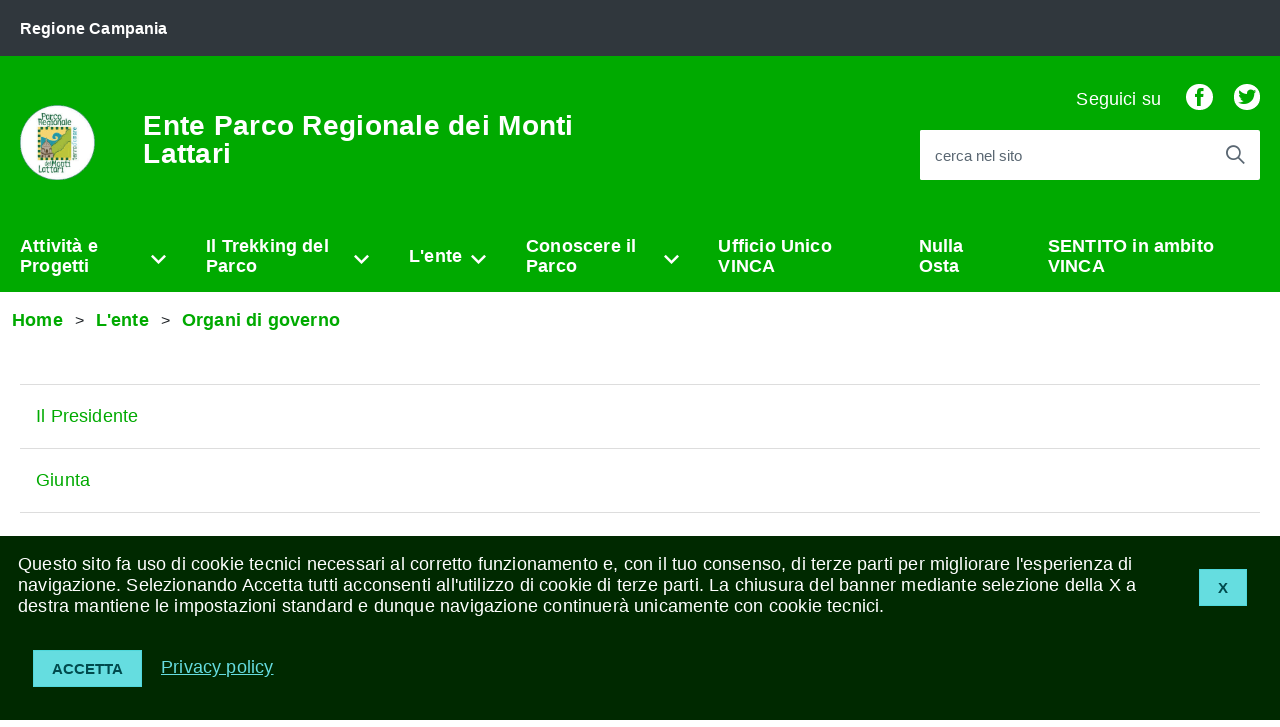

--- FILE ---
content_type: text/html; charset=utf-8
request_url: http://www.parcoregionaledeimontilattari.it/index.php?action=index&p=20
body_size: 23992
content:
<!DOCTYPE html><html lang="it"><head lang="it"><meta charset="utf-8"><meta http-equiv="X-UA-Compatible" content="IE=edge"><meta name="viewport" content="width=device-width, initial-scale=1"><meta name="Generator" content="CityPal CMS"><meta name="google" content="notranslate"><meta http-equiv="Content-Type" content="text/html; charset=utf-8"><title>Organi di governo - Ente Parco Regionale dei Monti Lattari</title><link href="http://www.parcoregionaledeimontilattari.it/favicon.ico" rel="shortcut icon" type="image/x-icon"><link rel="stylesheet" href="/assets/css/verde/verde.css" type="text/css" title="current"><style type="text/css"><!----></style><script type="text/javascript" src="/assets/AgID/vendor/modernizr.js"></script><script type="text/javascript" src="/assets/js/jquery.min.js"></script><script type="text/javascript" src="/assets/js/front.min.js"></script><script type="text/javascript"><!--var aurl="index.php?action=indexEdit&p=20"; var base_path="http://www.parcoregionaledeimontilattari.it/"; var assets_path="/assets/";--></script><script type="text/javascript">
    WebFontConfig = {
      google: {
        families: ['Titillium+Web:300,400,600,700,400italic:latin']
      }
    };
    (function() {
      var wf = document.createElement('script');
      wf.type = 'text/javascript';
      wf.async = 'true';
      var s = document.getElementsByTagName('script')[0];
      s.parentNode.insertBefore(wf, s);
    })();
</script></head><body id="index" class="t-Pac"><div class="content" id="p20"><div id="pageBody"><div id="cookie-bar" class="CookieBar js-CookieBar u-background-95 u-padding-r-all" aria-hidden="true">
<div> <p style="float: right"><button class="Button Button--default u-text-r-xxs js-cookieBarAccept u-inlineBlock u-margin-r-all">X</button></p></div>    
<p class="u-color-white u-text-r-xs u-lineHeight-m u-padding-r-bottom">Questo sito fa uso di cookie tecnici necessari al corretto funzionamento e, con il tuo consenso, di terze parti per migliorare l'esperienza di navigazione. Selezionando Accetta tutti acconsenti all'utilizzo di cookie di terze parti. La chiusura del banner mediante selezione della X a destra mantiene le impostazioni standard e dunque navigazione continuer&agrave; unicamente con cookie tecnici.<br>
    </p>
    <p>
        <button class="Button Button--default u-text-r-xxs js-cookieBarAccept u-inlineBlock u-margin-r-all">Accetta</button>
        <a href="index.php?action=index&p=10004" class="u-text-r-xs u-color-teal-50">Privacy policy</a>
    </p>
</div>


<ul class="Skiplinks js-fr-bypasslinks u-hiddenPrint">
    <li><a href="#contentBody">Vai al Contenuto</a></li>
    <li><a class="js-fr-offcanvas-open" href="#menu" aria-controls="menu" aria-label="accedi al menu" title="accedi al menu">Vai alla navigazione del sito</a></li>
</ul>


<header class="Header u-hiddenPrint">

    <div class="Header-banner ">
        <div class="Header-owner Headroom-hideme ">
            <a href="http://www.regione.campania.it"><span>Regione Campania</span></a>
        </div>
    </div>

    <div class="Header-navbar ">
        <div class="u-layout-wide Grid Grid--alignMiddle u-layoutCenter">

            <div class="Header-logo Grid-cell" aria-hidden="true">
                <a href="index.php" tabindex="-1">
                    <img src="public/download.gif" alt="Stemma Ente Parco Regionale dei Monti Lattari">
                </a>
            </div>

            <div class="Header-title Grid-cell">
                <h1 class="Header-titleLink">
                    <a href="index.php">
                        Ente Parco Regionale dei Monti Lattari<br>
                        <small></small>
                    </a>
                </h1>
            </div>

            <div class="Header-searchTrigger Grid-cell">
                <button aria-controls="header-search" class="js-Header-search-trigger Icon Icon-search " title="attiva il form di ricerca" aria-label="attiva il form di ricerca" aria-hidden="false">
                </button>
                <button aria-controls="header-search" class="js-Header-search-trigger Icon Icon-close u-hidden " title="disattiva il form di ricerca" aria-label="disattiva il form di ricerca" aria-hidden="true">
                </button>
            </div>

            <div class="Header-utils Grid-cell">
                
                
<div class="Header-social Headroom-hideme">
    <p>Seguici su</p>
    <ul class="Header-socialIcons">
    
        <li>
            <a href="https://www.facebook.com/enteparcoregionaledeimontilattari" title="Facebook">
                <span class="Icon-facebook"></span><span class="u-hiddenVisually">Facebook</span>
            </a>
        </li>
    
        <li>
            <a href="https://www.instagram.com/parcoregionale_deimontilattari/" title="Twitter">
                <span class="Icon-twitter"></span><span class="u-hiddenVisually">Twitter</span>
            </a>
        </li>
    
    </ul>
</div>


                
                <div class="Header-search" id="header-search">
                    <form class="Form" action="index.php" method="get">
                        <input type="hidden" name="action" value="index" />
                        <input type="hidden" name="p" value="10007" />
                        <div class="Form-field Form-field--withPlaceholder Grid u-background-white u-color-grey-30 u-borderRadius-s" role="search">
                            <input class="Form-input Form-input--ultraLean Grid-cell u-sizeFill u-text-r-s u-color-black u-text-r-xs u-borderRadius-s" required id="qs" name="qs" maxlength="100">
                            <label class="Form-label u-color-grey-50 u-text-r-xxs" for="qs">cerca nel sito</label>
                            <button class="Grid-cell u-sizeFit Icon-search Icon--rotated u-color-grey-50 u-padding-all-s u-textWeight-700" title="Avvia la ricerca" aria-label="Avvia la ricerca"></button>
                        </div>
                    </form>

                </div>
            </div>

            <div class="Header-toggle Grid-cell">
                <a class="Hamburger-toggleContainer js-fr-offcanvas-open u-nojsDisplayInlineBlock u-lg-hidden u-md-hidden" href="#menu"
                   aria-controls="menu" aria-label="accedi al menu" title="accedi al menu">
                    <span class="Hamburger-toggle" role="presentation"></span>
                    <span class="Header-toggleText" role="presentation">Menu</span>
                </a>
            </div>

        </div>
    </div>
    <!-- Header-navbar -->


    <div class="Headroom-hideme u-textCenter u-hidden u-sm-hidden u-md-block u-lg-block" style="min-height: 52px;">
        <nav class="Megamenu Megamenu--default js-megamenu u-background-50" data-rel=".Offcanvas .Treeview"></nav>
    </div>

</header>




<section class="Offcanvas Offcanvas--right Offcanvas--modal js-fr-offcanvas u-jsVisibilityHidden u-nojsDisplayNone u-hiddenPrint" id="menu" style="visibility: hidden;">
    <h2 class="u-hiddenVisually">Menu di navigazione</h2>
    <div class="Offcanvas-content u-background-white">
        <div class="Offcanvas-toggleContainer u-background-70 u-jsHidden">
            <a class="Hamburger-toggleContainer u-block u-color-white u-padding-bottom-xxl u-padding-left-s u-padding-top-xxl js-fr-offcanvas-close" aria-controls="menu" aria-label="esci dalla navigazione" title="esci dalla navigazione" href="#">
                <span class="Hamburger-toggle is-active" aria-hidden="true"></span>
            </a>
        </div>
        <nav>
            <ul class="Linklist Linklist--padded Treeview Treeview--default js-Treeview u-text-r-xs">
                <li><a href="index.php?action=index&p=10197">Attività e Progetti</a><ul><li><a href="index.php?action=index&p=358" style="font-weight:normal!important;text-transform:none!important;">GAC</a></li><li><a href="index.php?action=index&p=10246" style="font-weight:normal!important;text-transform:none!important;">Fondazione Monti Lattari Onlus</a></li><li><a href="index.php?action=index&p=278">Obiettivi Progettuali <span data-megamenu-class="Icon Icon-chevron-right u-text-r-xxs"></span></a><ul><li><a href="index.php?action=index&p=288">Biodiversità</a><li><a href="index.php?action=index&p=287">Infrastrutturazione Tecnologica</a><li><a href="index.php?action=index&p=284">Materiale informativo - educativo</a><li><a href="index.php?action=index&p=286">Segnaletica</a><li><a href="index.php?action=index&p=285">Sistema Integrato di Comunicazione</a><li><a href="index.php?action=index&p=283">Verso Il Piano del Parco</a></ul></li><li><a href="index.php?action=index&p=10270">News & Notizie <span data-megamenu-class="Icon Icon-chevron-right u-text-r-xxs"></span></a><ul><li><a href="index.php?action=index&p=10271">2023</a></ul></li><li><a href="index.php?action=index&p=10279">News & Notizie 2024 <span data-megamenu-class="Icon Icon-chevron-right u-text-r-xxs"></span></a><ul><li><a href=" ">.</a></ul></li><li><a href="index.php?action=index&p=279">Marchio <span data-megamenu-class="Icon Icon-chevron-right u-text-r-xxs"></span></a><ul><li><a href="index.php?action=index&p=289">Attività Progettuali</a><li><a href="index.php?action=index&p=293">Aziende partner di progetto</a><li><a href="index.php?action=index&p=294">Documenti</a><li><a href="index.php?action=index&p=290">I Prodotti del progetto</a><li><a href="index.php?action=index&p=308">Logo</a><li><a href="index.php?action=index&p=292">Presentazione Azienda Capofila</a><li><a href="index.php?action=index&p=400">Regolamento</a><li><a href="index.php?action=index&p=291">Risultati Attesi</a></ul></li><li><a href="index.php?action=index&p=403" style="font-weight:normal!important;text-transform:none!important;">Piano del Parco</a></li><li><a href="index.php?action=index&p=410" style="font-weight:normal!important;text-transform:none!important;">G.A.L.</a></li><li><a href="index.php?action=index&p=282">PIRAP <span data-megamenu-class="Icon Icon-chevron-right u-text-r-xxs"></span></a><ul><li><a href="index.php?action=index&p=297">Avvisi e comunicazioni</a><li><a href="index.php?action=index&p=295">Documenti</a><li><a href="index.php?action=index&p=296">Misure del PSR Integratibili</a></ul></li></ul></li><li><a href="index.php?action=index&p=10198">Il Trekking del Parco</a><ul><li><a href="index.php?action=index&p=10199">Zona Agerola <span data-megamenu-class="Icon Icon-chevron-right u-text-r-xxs"></span></a><ul><li><a href="index.php?action=index&p=376">I Tre Calli</a><li><a href="index.php?action=index&p=367">Sentiero degli Dei</a></ul></li><li><a href="index.php?action=index&p=10200">Zona Amalfi <span data-megamenu-class="Icon Icon-chevron-right u-text-r-xxs"></span></a><ul><li><a href="index.php?action=index&p=375">La Torre dello Ziro</a><li><a href="index.php?action=index&p=374">La Valle dei Mulini</a></ul></li><li><a href="index.php?action=index&p=10201">Zona Angri <span data-megamenu-class="Icon Icon-chevron-right u-text-r-xxs"></span></a><ul><li><a href="index.php?action=index&p=390">La Riviera dei Fiori-Castello di Lettere</a><li><a href="index.php?action=index&p=389">La Vetta del Cerreto</a><li><a href="index.php?action=index&p=391">Le Colline di Lettere - Orsano</a></ul></li><li><a href="index.php?action=index&p=10202">Zona Corbara <span data-megamenu-class="Icon Icon-chevron-right u-text-r-xxs"></span></a><ul><li><a href="index.php?action=index&p=395">Il Sentiero del Professore</a><li><a href="index.php?action=index&p=393">La Casa Rossa - Centro Storico</a><li><a href="index.php?action=index&p=394">La Grotta di S.Maria della Speranza</a></ul></li><li><a href="index.php?action=index&p=10204">Zona Maiori <span data-megamenu-class="Icon Icon-chevron-right u-text-r-xxs"></span></a><ul><li><a href="index.php?action=index&p=377">Il Santuario dell'Avvocata</a><li><a href="index.php?action=index&p=382">Salita a Ravello</a></ul></li><li><a href="index.php?action=index&p=10205">Zona Positano <span data-megamenu-class="Icon Icon-chevron-right u-text-r-xxs"></span></a><ul><li><a href="index.php?action=index&p=378">Monte Comune</a><li><a href="index.php?action=index&p=379">Santa Maria al Castello</a></ul></li><li><a href="index.php?action=index&p=10206">Zona Scala <span data-megamenu-class="Icon Icon-chevron-right u-text-r-xxs"></span></a><ul><li><a href="index.php?action=index&p=384">Il Monte Cerreto</a></ul></li><li><a href="index.php?action=index&p=10207">Zona Vico Equense <span data-megamenu-class="Icon Icon-chevron-right u-text-r-xxs"></span></a><ul><li><a href="index.php?action=index&p=380">Le Neviere</a><li><a href="index.php?action=index&p=381">Sant'Angelo ai Tre Pizzi</a></ul></li><li><a href="index.php?action=index&p=406" style="font-weight:normal!important;text-transform:none!important;">WEBGIS</a></li></ul></li><li><a href="index.php?action=index&p=10193">L'ente</a><ul><li><a href="index.php?action=index&p=326" style="font-weight:normal!important;text-transform:none!important;">Archivio Notizie</a></li><li><a href="index.php?action=index&p=325" style="font-weight:normal!important;text-transform:none!important;">Area Download</a></li><li><a href="index.php?action=index&p=324" style="font-weight:normal!important;text-transform:none!important;">Comunicazioni e Convocazioni</a></li><li><a href="index.php?action=index&p=20">Organi di governo <span data-megamenu-class="Icon Icon-chevron-right u-text-r-xxs"></span></a><ul><li><a href="index.php?action=index&p=99">Giunta</a><li><a href="index.php?action=index&p=98">Il Presidente</a><li><a href="index.php?action=index&p=205">Collegio dei Revisori</a></ul></li><li><a href="index.php?action=index&p=221">Uffici e servizi <span data-megamenu-class="Icon Icon-chevron-right u-text-r-xxs"></span></a><ul><li><a href="index.php?action=index&p=386">Responsabile Amministrativo</a><li><a href="index.php?action=index&p=249">Uffici</a></ul></li><li><a href="index.php?action=index&p=349" style="font-weight:normal!important;text-transform:none!important;">Ente Parco Regionale dei Monti Lattari</a></li></ul></li><li><a href="index.php?action=index&p=10194">Conoscere il Parco</a><ul><li><a href="index.php?action=index&p=330" style="font-weight:normal!important;text-transform:none!important;">Calendario Escursioni</a></li><li><a href="index.php?action=index&p=332" style="font-weight:normal!important;text-transform:none!important;">Clima</a></li><li><a href="index.php?action=index&p=331" style="font-weight:normal!important;text-transform:none!important;">Geografia e Geologia</a></li><li><a href="index.php?action=index&p=329">Itinerari <span data-megamenu-class="Icon Icon-chevron-right u-text-r-xxs"></span></a><ul><li><a href="index.php?action=index&p=335">Monte Faito</a><li><a href="index.php?action=index&p=337">Punta Campanella e Baia di Ieranto</a><li><a href="index.php?action=index&p=336">Sentiero degli DEI</a><li><a href="index.php?action=index&p=338">Valle delle ferriere e dei Mulini</a></ul></li><li><a href="index.php?action=index&p=328" style="font-weight:normal!important;text-transform:none!important;">Natura</a></li><li><a href="index.php?action=index&p=334" style="font-weight:normal!important;text-transform:none!important;">Tour Fotografico</a></li><li><a href="index.php?action=index&p=327" style="font-weight:normal!important;text-transform:none!important;">Visita il Parco</a></li><li><a href="index.php?action=index&p=402" style="font-weight:normal!important;text-transform:none!important;">I Sentieri del Parco</a></li><li><a href="index.php?action=index&p=333" style="font-weight:normal!important;text-transform:none!important;">I Comuni del Parco</a></li></ul></li><li><a href="index.php?action=index&p=459">Ufficio Unico VINCA</a></li><li><a href="index.php?action=index&p=435">Nulla Osta</a></li><li><a href="index.php?action=index&p=434">SENTITO in ambito VINCA</a></li>
            </ul>
        </nav>
    </div>
</section>


<div id="contentBody" class="agid-content">

    <div id="col11"></div>
    
    <div class="u-layout-wide u-layoutCenter u-layout-withGutter u-padding-r-bottom u-padding-r-top"><nav aria-label="sei qui:" role="navigation"><ul id="ul1" class="Breadcrumb"><li class="primo Breadcrumb-item"><a class="Breadcrumb-link u-color-50" href="index.php?action=index&amp;p=1">Home</a></li><li class="Breadcrumb-item"><a class="Breadcrumb-link u-color-50" href="index.php?action=index&amp;p=10193">L'ente</a></li><li class="Breadcrumb-item"><a class="Breadcrumb-link u-color-50" href="#contentBody">Organi di governo</a></li></ul></nav></div>
    
    <div class="u-layout-wide u-layoutCenter u-text-r-xl u-layout-r-withGutter u-padding-r-top u-padding-r-bottom">

        <div id="col1"><a accesskey="C" name="contSito" href="#" class="hide"> </a><div id="b268" class="blocco MenuAuto"><div class="head"></div><div class="body"><div id="b268menu" class="menu"><div class="vociMenu"><ul id="ul2" class="Linklist Linklist--padded Prose u-text-r-xs"><li id="li20" class="primo linkmenu"><a href="index.php?action=index&amp;p=98" class="">Il Presidente</a></li><li id="li21" class="linkmenu"><a href="index.php?action=index&amp;p=99" class="">Giunta</a></li><li id="li22" class="linkmenu"><a href="index.php?action=index&amp;p=205" class="">Collegio dei Revisori</a></li></ul></div></div></div></div></div>

    </div>

    <div id="col12"></div>
    
    <div class="u-background-95">
        <div class="u-layout-wide u-layoutCenter u-layout-r-withGutter u-hiddenPrint">
            <footer class="Footer u-background-95">

                <div class="u-cf">
                    <img class="Footer-logo" src="public/download.gif" alt="Stemma Ente Parco Regionale dei Monti Lattari">
                    <p class="Footer-siteName">
                        Ente Parco Regionale dei Monti Lattari
                    </p>
                </div>

                <div id="col10"></div>

                <div class="Grid Grid--withGutter">

                    <div class="Footer-block Grid-cell u-md-size1of4 u-lg-size1of4">
                        <h2 class="Footer-blockTitle">Informazioni</h2>
                        <div class="Footer-subBlock u-lineHeight-xl u-color-white">
                            <address>
                                Viale Ippocastani<br />
Località Quisisana- Palazzo Reale<br />
80053 Castellammare Di Stabia
                            </address>
                            <br>
                            <p class="u-color-white">
                            <strong>Codice Fiscale</strong> 90055990635
                            <br><strong>Partita IVA</strong> 90055990635
                            </p>
                            <br>
                            <p>Le informazioni contenute in questo sito sono soggette ad una <a href="index.php?action=index&p=10006" title="Clausola di esclusione della responsabilit&agrave;">Clausola di esclusione della responsabilit&agrave;</a>.</p>
                        </div>
                    </div>

                    <div class="Footer-block Grid-cell u-md-size1of4 u-lg-size1of4">
    <h2 class="Footer-blockTitle">Contatti</h2>
    <div class="Footer-subBlock">
        <ul>
            
            <li class="u-color-white" style="border: none!important;">
                <strong>Telefono:</strong> 081930247
            </li>
            
            <li class="u-color-white" style="border: none!important;">
                <strong>Email:</strong> info@parcoregionaledeimontilattari.it
            </li>
            
            <li class="u-color-white" style="border: none!important;">
                <strong>Pec:</strong> parcoregionaledeimontilattari@asmepec.it
            </li>
            
        </ul>
    </div>
</div>

                     <div class="Footer-block Grid-cell u-md-size1of4 u-lg-size1of4">
    <h2 class="Footer-blockTitle">Link utili</h2>
    <div class="Footer-subBlock">
        <ul>
            
            <li class=""  style="border: none!important;">
                <a href="http://www.regione.campania.it/" title="Regione Campania">Regione Campania</a>
            </li>
            
            <li class=""  style="border: none!important;">
                <a href="http://www.provincia.napoli.it/" title="Provincia di Napoli">Provincia di Napoli</a>
            </li>
            
            <li class=""  style="border: none!important;">
                <a href="https://www.provincia.salerno.it/" title=" Provincia di Salerno"> Provincia di Salerno</a>
            </li>
            
            <li class=""  style="border: none!important;">
                <a href="http://www.parks.it/" title="Parks">Parks</a>
            </li>
            
            <li class=""  style="border: none!important;">
                <a href="https://www.cartotrekking.com/" title="CARTOTREKKING">CARTOTREKKING</a>
            </li>
            
            <li class=""  style="border: none!important;">
                <a href="https://www.parcoregionaledeimontilattari.it/awstats/awstats.pl?config=parcoregionaledeimontilattari" title="Statistiche">Statistiche</a>
            </li>
            
            <li class=""  style="border: none!important;">
                <a href="http://webmail.asmecal.it/" title="Link di accesso alla mail">Link di accesso alla mail</a>
            </li>
            
        </ul>
    </div>
</div>


                    
<div class="Footer-block Grid-cell u-md-size1of4 u-lg-size1of4">
    <h2 class="Footer-blockTitle">Seguici su</h2>
    <div class="Footer-subBlock">
        <ul class="Footer-socialIcons">
        
            <li>
                <a href="https://www.facebook.com/enteparcoregionaledeimontilattari" title="Facebook">
                    <span class="Icon-facebook"></span><span class="u-hiddenVisually">Facebook</span>
                </a>
            </li>
        
            <li>
                <a href="https://www.instagram.com/parcoregionale_deimontilattari/" title="Twitter">
                    <span class="Icon-twitter"></span><span class="u-hiddenVisually">Twitter</span>
                </a>
            </li>
        
        </ul>
    </div>
</div>



                </div>

                <ul class="Footer-links u-cf">
                    <li><a href="index.php?action=index&p=10002" title="Note legali">Note legali</a></li>
                    <li><a href="index.php?action=index&p=10003" title="Privacy policy">Privacy</a></li>
                    <li><a href="index.php?action=index&p=10004" title="Cookies">Cookies</a></li>
                    <li><a href="index.php?action=index&p=10005" title="Accessibilit&agrave;">Accessibilit&agrave;</a></li>
                    
                    
            <li class="Powered-by">Powered by <a href="http://www.asmenet.it" title="Powered by ASMENET">ASMENET</a></li>

                </ul>

            </footer>

        </div>
    </div>

    <a href="#" title="torna all'inizio del contenuto" class="ScrollTop js-scrollTop js-scrollTo">
        <i class="ScrollTop-icon Icon-collapse" aria-hidden="true"></i>
        <span class="u-hiddenVisually">torna all'inizio del contenuto</span>
    </a>


</div>

<!--[if IE 8]>
<script src="/assets/AgID/vendor/respond.min.js"></script>
<script src="/assets/AgID/vendor/rem.min.js"></script>
<script src="/assets/AgID/vendor/selectivizr.js"></script>
<script src="/assets/AgID/vendor/slice.js"></script>
<![endif]-->
  
<!--[if lte IE 9]>
<script src="/assets/AgID/vendor/polyfill.min.js"></script>
<![endif]-->

<script>__PUBLIC_PATH__ = '/assets/AgID/'</script>
<script src="/assets/AgID/IWT.min.js"></script><div class="clearer"></div></div><div id="pageHead"></div></div></body></html>

--- FILE ---
content_type: text/css
request_url: http://www.parcoregionaledeimontilattari.it/assets/css/verde/verde.css
body_size: 435
content:
/* Non rimuovere o modificare la seguente istruzione */
@import url("build.css");

/* Da questo punto in poi inserire le personalizzazioni */
.Color-primary { color: #0a0; }

#pageInfo {
    display: none;
}

.t-Pac .Footer-logo {
    max-height: 100px;
}

.t-Pac .Powered-by {
    float: right;
    margin-right: 0!important;
    font-size: 1.5rem!important;
}

.t-Pac .u-textJustify {
    text-align: justify;
}

--- FILE ---
content_type: text/css
request_url: http://www.parcoregionaledeimontilattari.it/assets/css/verde/build.css
body_size: 138986
content:
@charset "UTF-8";

/*! normalize.css v4.1.1 | MIT License | github.com/necolas/normalize.css */html{font-family:sans-serif;line-height:1.15;-ms-text-size-adjust:100%;-webkit-text-size-adjust:100%}body{margin:0}article,aside,details,figcaption,figure,footer,header,main,menu,nav,section,summary{display:block}audio,canvas,progress,video{display:inline-block}audio:not([controls]){display:none;height:0}progress{vertical-align:baseline}[hidden],template{display:none}a{background-color:transparent;-webkit-text-decoration-skip:objects}a:active,a:hover{outline-width:0}abbr[title]{border-bottom:none;text-decoration:underline;text-decoration:underline dotted}b,strong{font-weight:inherit}b,strong{font-weight:bolder}dfn{font-style:italic}h1{font-size:2em;margin:.67em 0}mark{background-color:#ff0;color:#000}small{font-size:80%}sub,sup{font-size:75%;line-height:0;position:relative;vertical-align:baseline}sub{bottom:-.25em}sup{top:-.5em}img{border-style:none;max-width:100%;height:auto}svg:not(:root){overflow:hidden}code,kbd,pre,samp{font-family:monospace,monospace;font-size:1em}figure{margin:1em 40px}hr{box-sizing:content-box;height:0;overflow:visible}button,input,optgroup,select,textarea{font:inherit;margin:0}optgroup{font-weight:700}button,input{overflow:visible}button,select{text-transform:none}[type=reset],[type=submit],button,html [type=button]{-webkit-appearance:button}[type=button]::-moz-focus-inner,[type=reset]::-moz-focus-inner,[type=submit]::-moz-focus-inner,button::-moz-focus-inner{border-style:none;padding:0}[type=button]:-moz-focusring,[type=reset]:-moz-focusring,[type=submit]:-moz-focusring,button:-moz-focusring{outline:1px dotted ButtonText}fieldset{border:1px solid silver;margin:0 2px;padding:.35em .625em .75em}legend{box-sizing:border-box;color:inherit;display:table;max-width:100%;padding:0;white-space:normal}textarea{overflow:auto}[type=checkbox],[type=radio]{box-sizing:border-box;padding:0}[type=number]::-webkit-inner-spin-button,[type=number]::-webkit-outer-spin-button{height:auto}[type=search]{-webkit-appearance:textfield;outline-offset:-2px}[type=search]::-webkit-search-cancel-button,[type=search]::-webkit-search-decoration{-webkit-appearance:none}::-webkit-input-placeholder{color:inherit;opacity:.54}::-webkit-file-upload-button{-webkit-appearance:button;font:inherit}html{box-sizing:border-box}*,:after,:before{box-sizing:inherit}blockquote,dd,dl,figure,h1,h2,h3,h4,h5,h6,p,pre{margin:0}button{background:transparent;border:0;padding:0}button:focus{outline:1px dotted;outline:5px auto -webkit-focus-ring-color}fieldset{border:0;margin:0;padding:0}iframe{border:0}ol,ul{list-style:none;margin:0;padding:0}[tabindex="-1"]:focus{outline:none!important}.Arrange{box-sizing:border-box;display:table;margin:0;min-width:100%;padding:0;table-layout:auto}.Arrange-sizeFill,.Arrange-sizeFit{display:table-cell;padding:0;vertical-align:top}.Arrange-sizeFill{width:100%}.Arrange-sizeFill img{height:auto;max-width:100%}.Arrange-sizeFit img{max-width:none!important;width:auto!important}.Arrange-row{display:table-row}.Arrange--middle>.Arrange-sizeFill,.Arrange--middle>.Arrange-sizeFit{vertical-align:middle}.Arrange--bottom>.Arrange-sizeFill,.Arrange--bottom>.Arrange-sizeFit{vertical-align:bottom}.Arrange--equal{table-layout:fixed;width:100%}.Arrange--equal>.Arrange-row>.Arrange-sizeFill,.Arrange--equal>.Arrange-row>.Arrange-sizeFit,.Arrange--equal>.Arrange-sizeFill,.Arrange--equal>.Arrange-sizeFit{width:1%}.Arrange--withGutter{margin:0 -5px}.Arrange--withGutter>.Arrange-row>.Arrange-sizeFill,.Arrange--withGutter>.Arrange-row>.Arrange-sizeFit,.Arrange--withGutter>.Arrange-sizeFill,.Arrange--withGutter>.Arrange-sizeFit{padding:0 5px}.Button{background:transparent;border:1px solid currentcolor;box-sizing:border-box;color:inherit;cursor:pointer;display:inline-block;font:inherit;margin:0;padding:.4em .75em;position:relative;text-align:center;text-decoration:none;-webkit-user-select:none;-moz-user-select:none;-ms-user-select:none;user-select:none}.Button::-moz-focus-inner{border:0;padding:0}.Button:focus{outline:1px dotted;outline:5px auto -webkit-focus-ring-color}.Button:active,.Button:focus,.Button:hover{text-decoration:none}.Button.is-disabled,.Button:disabled{cursor:default;opacity:.6}.FlexEmbed{display:block;overflow:hidden;position:relative}.FlexEmbed-ratio{display:block;padding-bottom:100%;width:100%}.FlexEmbed-ratio--3by1{padding-bottom:33.33333%}.FlexEmbed-ratio--2by1{padding-bottom:50%}.FlexEmbed-ratio--16by9{padding-bottom:56.25%}.FlexEmbed-ratio--4by3{padding-bottom:75%}.FlexEmbed-content{bottom:0;height:100%;left:0;position:absolute;top:0;width:100%}.Grid{box-sizing:border-box;display:-webkit-box;display:-webkit-flex;display:-ms-flexbox;display:flex;-webkit-box-orient:horizontal;-webkit-box-direction:normal;-webkit-flex-flow:row wrap;-ms-flex-flow:row wrap;flex-flow:row wrap;margin:0;padding:0}.Grid--alignCenter{-webkit-box-pack:center;-webkit-justify-content:center;-ms-flex-pack:center;justify-content:center}.Grid--alignRight{-webkit-box-pack:end;-webkit-justify-content:flex-end;-ms-flex-pack:end;justify-content:flex-end}.Grid--alignMiddle{-webkit-box-align:center;-webkit-align-items:center;-ms-flex-align:center;align-items:center}.Grid--alignBottom{-webkit-box-align:end;-webkit-align-items:flex-end;-ms-flex-align:end;align-items:flex-end}.Grid--fit>.Grid-cell{-webkit-box-flex:1;-webkit-flex:1 1 0%;-ms-flex:1 1 0%;flex:1 1 0%}.Grid--equalHeight>.Grid-cell{display:-webkit-box;display:-webkit-flex;display:-ms-flexbox;display:flex}.Grid--withGutter{margin:0 -.8rem}.Grid--withGutter>.Grid-cell{padding:0 .8rem}.Grid-cell{box-sizing:inherit;-webkit-flex-basis:100%;-ms-flex-preferred-size:100%;flex-basis:100%;min-width:0}.Grid-cell--center{margin:0 auto}.u-alignBaseline{vertical-align:baseline!important}.Megamenu-item,.Megamenu-item>a,.u-alignBottom{vertical-align:bottom!important}.Header-logo img,.Megamenu-list,.Share-reveal>a>span,.Share>ul>li>a,.Skiplinks>li,.Spid-button,.Spid-button>img,.Spid-button>span,.u-alignMiddle{vertical-align:middle!important}.Megamenu-subnavGroup,.u-alignTop{vertical-align:top!important}.Accordion-header,.Accordion-link,.Form-input.Form-input:focus+[role=tooltip],.Forward--floating,.Header-search.is-active,.Header-utils,.Leads-link,.Linklist-link,.Linklist a,.Linklist li,.Megamenu-list,.Megamenu-subnavGroup>li,.no-js .Offcanvas:target,.Separator-room,.Treeview-handler--default:after,.Treeview-handler--standalone,.u-block{display:block!important}.Form-input+[role=tooltip],.Header-social>*,.Header-titleLink small,.Header-toggleText,.Header-utils>*,.Headroom--fixed.Headroom--not-top .Header-titleLink small,.Headroom--fixed.Headroom--not-top .Header-toggleText,.Headroom--pinned.Headroom--not-top .Header-titleLink small,.u-hidden{display:none!important}.js .u-jsHiddenVisually,.u-hiddenVisually{border:0!important;clip:rect(1px,1px,1px,1px)!important;height:1px!important;overflow:hidden!important;padding:0!important;position:absolute!important;width:1px!important}.Breadcrumb-item,.Spid,.u-inline{display:inline!important}.Bullets>li:before,.Dot,.Footer-links li,.Footer-socialIcons>li,.Footer-socialIcons [class*=" Icon-"],.Footer-socialIcons [class^=Icon-],.Form-fieldset>legend,.Header-language-other a,.Header-socialIcons>li,.Header-socialIcons [class*=" Icon-"],.Header-socialIcons [class^=Icon-],.Header-titleLink a,.Header-toggle>*,.Megamenu-item,.Megamenu-item>a,.Megamenu-subnavGroup,.Megamenu.is-ready .Megamenu-subnav,.Pill,.ScrollTop-icon,.Share-reveal>a>span,.Share>ul>li>a,.Skiplinks>li,.u-inlineBlock{display:inline-block!important;max-width:100%}.u-table{display:table!important}.u-tableCell{display:table-cell!important}.u-tableRow{display:table-row!important}.Header-banner:after,.Header-banner:before,.Header-utils>:after,.Header-utils>:before,.Megamenu-subnavGroup:nth-child(3n+0):after,.Megamenu-subnavGroup:nth-child(3n+0):before,.u-cf:after,.u-cf:before{content:" ";display:table}.Header-banner:after,.Header-utils>:after,.Megamenu-subnavGroup:nth-child(3n+0):after,.u-cf:after{clear:both}.Accordion-header,.Linklist li,.u-nbfc{overflow:hidden!important}.u-nbfcAlt{display:table-cell!important;width:10000px!important}.Footer-logo,.Share-reveal,.Share-revealIcon,.Share>ul>li,.u-floatLeft{float:left!important}.Header-languages,.Header-utils>*,.u-floatRight{float:right!important}.Forward[aria-hidden],.Forward[aria-hidden]:active,.Forward[aria-hidden]:focus,.Forward[aria-hidden]:hover,.Header-language,.Header-language:active,.Header-language:focus,.Header-language:hover,.Header-searchTrigger button,.Header-searchTrigger button:active,.Header-searchTrigger button:focus,.Header-searchTrigger button:hover,.Header-toggle>*,.Header-toggle>:active,.Header-toggle>:focus,.Header-toggle>:hover,.ScrollTop,.ScrollTop:active,.ScrollTop:focus,.ScrollTop:hover,.Spid-button,.Spid-button:active,.Spid-button:focus,.Spid-button:hover,.u-linkClean,.u-linkClean:active,.u-linkClean:focus,.u-linkClean:hover{text-decoration:none!important}.u-linkComplex,.u-linkComplex:active,.u-linkComplex:focus,.u-linkComplex:hover{text-decoration:none!important}.u-linkComplex:active .u-linkComplexTarget,.u-linkComplex:focus .u-linkComplexTarget,.u-linkComplex:hover .u-linkComplexTarget{text-decoration:underline!important}.u-linkBlock,.u-linkBlock:active,.u-linkBlock:focus,.u-linkBlock:hover{display:block!important;text-decoration:none!important}.u-after1of12{margin-right:8.33333%!important}.u-after1of10{margin-right:10%!important}.u-after1of8{margin-right:12.5%!important}.u-after1of6,.u-after2of12{margin-right:16.66667%!important}.u-after1of5,.u-after2of10{margin-right:20%!important}.u-after1of4,.u-after2of8,.u-after3of12{margin-right:25%!important}.u-after3of10{margin-right:30%!important}.u-after1of3,.u-after2of6,.u-after4of12{margin-right:33.33333%!important}.u-after3of8{margin-right:37.5%!important}.u-after2of5,.u-after4of10{margin-right:40%!important}.u-after5of12{margin-right:41.66667%!important}.u-after1of2,.u-after2of4,.u-after3of6,.u-after4of8,.u-after5of10,.u-after6of12{margin-right:50%!important}.u-after7of12{margin-right:58.33333%!important}.u-after3of5,.u-after6of10{margin-right:60%!important}.u-after5of8{margin-right:62.5%!important}.u-after2of3,.u-after4of6,.u-after8of12{margin-right:66.66667%!important}.u-after7of10{margin-right:70%!important}.u-after3of4,.u-after6of8,.u-after9of12{margin-right:75%!important}.u-after4of5,.u-after8of10{margin-right:80%!important}.u-after5of6,.u-after10of12{margin-right:83.33333%!important}.u-after7of8{margin-right:87.5%!important}.u-after9of10{margin-right:90%!important}.u-after11of12{margin-right:91.66667%!important}@media screen and (min-width:768px) and (max-width:991px){.u-sm-afterNone{margin-right:0!important}.u-sm-after1of12{margin-right:8.33333%!important}.u-sm-after1of10{margin-right:10%!important}.u-sm-after1of8{margin-right:12.5%!important}.u-sm-after1of6,.u-sm-after2of12{margin-right:16.66667%!important}.u-sm-after1of5,.u-sm-after2of10{margin-right:20%!important}.u-sm-after1of4,.u-sm-after2of8,.u-sm-after3of12{margin-right:25%!important}.u-sm-after3of10{margin-right:30%!important}.u-sm-after1of3,.u-sm-after2of6,.u-sm-after4of12{margin-right:33.33333%!important}.u-sm-after3of8{margin-right:37.5%!important}.u-sm-after2of5,.u-sm-after4of10{margin-right:40%!important}.u-sm-after5of12{margin-right:41.66667%!important}.u-sm-after1of2,.u-sm-after2of4,.u-sm-after3of6,.u-sm-after4of8,.u-sm-after5of10,.u-sm-after6of12{margin-right:50%!important}.u-sm-after7of12{margin-right:58.33333%!important}.u-sm-after3of5,.u-sm-after6of10{margin-right:60%!important}.u-sm-after5of8{margin-right:62.5%!important}.u-sm-after2of3,.u-sm-after4of6,.u-sm-after8of12{margin-right:66.66667%!important}.u-sm-after7of10{margin-right:70%!important}.u-sm-after3of4,.u-sm-after6of8,.u-sm-after9of12{margin-right:75%!important}.u-sm-after4of5,.u-sm-after8of10{margin-right:80%!important}.u-sm-after5of6,.u-sm-after10of12{margin-right:83.33333%!important}.u-sm-after7of8{margin-right:87.5%!important}.u-sm-after9of10{margin-right:90%!important}.u-sm-after11of12{margin-right:91.66667%!important}}@media screen and (min-width:992px) and (max-width:1365px){.u-md-afterNone{margin-right:0!important}.u-md-after1of12{margin-right:8.33333%!important}.u-md-after1of10{margin-right:10%!important}.u-md-after1of8{margin-right:12.5%!important}.u-md-after1of6,.u-md-after2of12{margin-right:16.66667%!important}.u-md-after1of5,.u-md-after2of10{margin-right:20%!important}.u-md-after1of4,.u-md-after2of8,.u-md-after3of12{margin-right:25%!important}.u-md-after3of10{margin-right:30%!important}.u-md-after1of3,.u-md-after2of6,.u-md-after4of12{margin-right:33.33333%!important}.u-md-after3of8{margin-right:37.5%!important}.u-md-after2of5,.u-md-after4of10{margin-right:40%!important}.u-md-after5of12{margin-right:41.66667%!important}.u-md-after1of2,.u-md-after2of4,.u-md-after3of6,.u-md-after4of8,.u-md-after5of10,.u-md-after6of12{margin-right:50%!important}.u-md-after7of12{margin-right:58.33333%!important}.u-md-after3of5,.u-md-after6of10{margin-right:60%!important}.u-md-after5of8{margin-right:62.5%!important}.u-md-after2of3,.u-md-after4of6,.u-md-after8of12{margin-right:66.66667%!important}.u-md-after7of10{margin-right:70%!important}.u-md-after3of4,.u-md-after6of8,.u-md-after9of12{margin-right:75%!important}.u-md-after4of5,.u-md-after8of10{margin-right:80%!important}.u-md-after5of6,.u-md-after10of12{margin-right:83.33333%!important}.u-md-after7of8{margin-right:87.5%!important}.u-md-after9of10{margin-right:90%!important}.u-md-after11of12{margin-right:91.66667%!important}}@media screen and (min-width:1366px){.u-lg-afterNone{margin-right:0!important}.u-lg-after1of12{margin-right:8.33333%!important}.u-lg-after1of10{margin-right:10%!important}.u-lg-after1of8{margin-right:12.5%!important}.u-lg-after1of6,.u-lg-after2of12{margin-right:16.66667%!important}.u-lg-after1of5,.u-lg-after2of10{margin-right:20%!important}.u-lg-after1of4,.u-lg-after2of8,.u-lg-after3of12{margin-right:25%!important}.u-lg-after3of10{margin-right:30%!important}.u-lg-after1of3,.u-lg-after2of6,.u-lg-after4of12{margin-right:33.33333%!important}.u-lg-after3of8{margin-right:37.5%!important}.u-lg-after2of5,.u-lg-after4of10{margin-right:40%!important}.u-lg-after5of12{margin-right:41.66667%!important}.u-lg-after1of2,.u-lg-after2of4,.u-lg-after3of6,.u-lg-after4of8,.u-lg-after5of10,.u-lg-after6of12{margin-right:50%!important}.u-lg-after7of12{margin-right:58.33333%!important}.u-lg-after3of5,.u-lg-after6of10{margin-right:60%!important}.u-lg-after5of8{margin-right:62.5%!important}.u-lg-after2of3,.u-lg-after4of6,.u-lg-after8of12{margin-right:66.66667%!important}.u-lg-after7of10{margin-right:70%!important}.u-lg-after3of4,.u-lg-after6of8,.u-lg-after9of12{margin-right:75%!important}.u-lg-after4of5,.u-lg-after8of10{margin-right:80%!important}.u-lg-after5of6,.u-lg-after10of12{margin-right:83.33333%!important}.u-lg-after7of8{margin-right:87.5%!important}.u-lg-after9of10{margin-right:90%!important}.u-lg-after11of12{margin-right:91.66667%!important}}.u-before1of12{margin-left:8.33333%!important}.u-before1of10{margin-left:10%!important}.u-before1of8{margin-left:12.5%!important}.u-before1of6,.u-before2of12{margin-left:16.66667%!important}.u-before1of5,.u-before2of10{margin-left:20%!important}.u-before1of4,.u-before2of8,.u-before3of12{margin-left:25%!important}.u-before3of10{margin-left:30%!important}.u-before1of3,.u-before2of6,.u-before4of12{margin-left:33.33333%!important}.u-before3of8{margin-left:37.5%!important}.u-before2of5,.u-before4of10{margin-left:40%!important}.u-before5of12{margin-left:41.66667%!important}.u-before1of2,.u-before2of4,.u-before3of6,.u-before4of8,.u-before5of10,.u-before6of12{margin-left:50%!important}.u-before7of12{margin-left:58.33333%!important}.u-before3of5,.u-before6of10{margin-left:60%!important}.u-before5of8{margin-left:62.5%!important}.u-before2of3,.u-before4of6,.u-before8of12{margin-left:66.66667%!important}.u-before7of10{margin-left:70%!important}.u-before3of4,.u-before6of8,.u-before9of12{margin-left:75%!important}.u-before4of5,.u-before8of10{margin-left:80%!important}.u-before5of6,.u-before10of12{margin-left:83.33333%!important}.u-before7of8{margin-left:87.5%!important}.u-before9of10{margin-left:90%!important}.u-before11of12{margin-left:91.66667%!important}@media screen and (min-width:768px) and (max-width:991px){.u-sm-beforeNone{margin-left:0!important}.u-sm-before1of12{margin-left:8.33333%!important}.u-sm-before1of10{margin-left:10%!important}.u-sm-before1of8{margin-left:12.5%!important}.u-sm-before1of6,.u-sm-before2of12{margin-left:16.66667%!important}.u-sm-before1of5,.u-sm-before2of10{margin-left:20%!important}.u-sm-before1of4,.u-sm-before2of8,.u-sm-before3of12{margin-left:25%!important}.u-sm-before3of10{margin-left:30%!important}.u-sm-before1of3,.u-sm-before2of6,.u-sm-before4of12{margin-left:33.33333%!important}.u-sm-before3of8{margin-left:37.5%!important}.u-sm-before2of5,.u-sm-before4of10{margin-left:40%!important}.u-sm-before5of12{margin-left:41.66667%!important}.u-sm-before1of2,.u-sm-before2of4,.u-sm-before3of6,.u-sm-before4of8,.u-sm-before5of10,.u-sm-before6of12{margin-left:50%!important}.u-sm-before7of12{margin-left:58.33333%!important}.u-sm-before3of5,.u-sm-before6of10{margin-left:60%!important}.u-sm-before5of8{margin-left:62.5%!important}.u-sm-before2of3,.u-sm-before4of6,.u-sm-before8of12{margin-left:66.66667%!important}.u-sm-before7of10{margin-left:70%!important}.u-sm-before3of4,.u-sm-before6of8,.u-sm-before9of12{margin-left:75%!important}.u-sm-before4of5,.u-sm-before8of10{margin-left:80%!important}.u-sm-before5of6,.u-sm-before10of12{margin-left:83.33333%!important}.u-sm-before7of8{margin-left:87.5%!important}.u-sm-before9of10{margin-left:90%!important}.u-sm-before11of12{margin-left:91.66667%!important}}@media screen and (min-width:992px) and (max-width:1365px){.u-md-beforeNone{margin-left:0!important}.u-md-before1of12{margin-left:8.33333%!important}.u-md-before1of10{margin-left:10%!important}.u-md-before1of8{margin-left:12.5%!important}.Header-utils,.Hero-content,.u-md-before1of6,.u-md-before2of12{margin-left:16.66667%!important}.u-md-before1of5,.u-md-before2of10{margin-left:20%!important}.u-md-before1of4,.u-md-before2of8,.u-md-before3of12{margin-left:25%!important}.u-md-before3of10{margin-left:30%!important}.u-md-before1of3,.u-md-before2of6,.u-md-before4of12{margin-left:33.33333%!important}.u-md-before3of8{margin-left:37.5%!important}.u-md-before2of5,.u-md-before4of10{margin-left:40%!important}.u-md-before5of12{margin-left:41.66667%!important}.u-md-before1of2,.u-md-before2of4,.u-md-before3of6,.u-md-before4of8,.u-md-before5of10,.u-md-before6of12{margin-left:50%!important}.u-md-before7of12{margin-left:58.33333%!important}.u-md-before3of5,.u-md-before6of10{margin-left:60%!important}.u-md-before5of8{margin-left:62.5%!important}.u-md-before2of3,.u-md-before4of6,.u-md-before8of12{margin-left:66.66667%!important}.u-md-before7of10{margin-left:70%!important}.u-md-before3of4,.u-md-before6of8,.u-md-before9of12{margin-left:75%!important}.u-md-before4of5,.u-md-before8of10{margin-left:80%!important}.u-md-before5of6,.u-md-before10of12{margin-left:83.33333%!important}.u-md-before7of8{margin-left:87.5%!important}.u-md-before9of10{margin-left:90%!important}.u-md-before11of12{margin-left:91.66667%!important}}@media screen and (min-width:1366px){.u-lg-beforeNone{margin-left:0!important}.u-lg-before1of12{margin-left:8.33333%!important}.u-lg-before1of10{margin-left:10%!important}.Hero-content,.u-lg-before1of8{margin-left:12.5%!important}.Header-utils,.u-lg-before1of6,.u-lg-before2of12{margin-left:16.66667%!important}.u-lg-before1of5,.u-lg-before2of10{margin-left:20%!important}.u-lg-before1of4,.u-lg-before2of8,.u-lg-before3of12{margin-left:25%!important}.u-lg-before3of10{margin-left:30%!important}.u-lg-before1of3,.u-lg-before2of6,.u-lg-before4of12{margin-left:33.33333%!important}.u-lg-before3of8{margin-left:37.5%!important}.u-lg-before2of5,.u-lg-before4of10{margin-left:40%!important}.u-lg-before5of12{margin-left:41.66667%!important}.u-lg-before1of2,.u-lg-before2of4,.u-lg-before3of6,.u-lg-before4of8,.u-lg-before5of10,.u-lg-before6of12{margin-left:50%!important}.u-lg-before7of12{margin-left:58.33333%!important}.u-lg-before3of5,.u-lg-before6of10{margin-left:60%!important}.u-lg-before5of8{margin-left:62.5%!important}.u-lg-before2of3,.u-lg-before4of6,.u-lg-before8of12{margin-left:66.66667%!important}.u-lg-before7of10{margin-left:70%!important}.u-lg-before3of4,.u-lg-before6of8,.u-lg-before9of12{margin-left:75%!important}.u-lg-before4of5,.u-lg-before8of10{margin-left:80%!important}.u-lg-before5of6,.u-lg-before10of12{margin-left:83.33333%!important}.u-lg-before7of8{margin-left:87.5%!important}.u-lg-before9of10{margin-left:90%!important}.u-lg-before11of12{margin-left:91.66667%!important}}.Form-field--withPlaceholder .Form-label,.Form-input.Form-input:focus+[role=tooltip],.Forward--absolute,.Megamenu--default .Megamenu-area,.Megamenu--default .Megamenu-close,.Megamenu--default .Megamenu-list>li>a[aria-expanded=false]:after,.Megamenu--default .Megamenu-list>li>a[aria-expanded=true]:after,.Megamenu.is-ready .Megamenu-subnav,.Treeview-handler--default:after,.Treeview-handler--standalone,.u-posAbsolute,.u-posAbsoluteCenter,.u-posFit{position:absolute!important}.u-posAbsoluteCenter,.u-posFixedCenter{left:50%!important;top:50%!important;-webkit-transform:translate(-50%,-50%)!important;-ms-transform:translate(-50%,-50%)!important;transform:translate(-50%,-50%)!important}.u-posFit,.u-posFullScreen{bottom:0!important;left:0!important;margin:auto!important;right:0!important;top:0!important}.ScrollTop,.u-posFixed,.u-posFixedCenter,.u-posFullScreen{-webkit-backface-visibility:hidden;backface-visibility:hidden;position:fixed!important}.Form-field--withPlaceholder,.Hero,.Hero-content,.Megamenu--default .Megamenu-item>a,.Megamenu--default .Megamenu-subnavGroup>li>a,.Megamenu-list,.ScrollTop-icon,.Separator,.Separator-room,.Share-reveal>a>span,.Share>ul>li>a,.Spid,.Timeline-content,.Treeview-parent>a,.u-posRelative{position:relative!important}.u-posStatic{position:static!important}.u-size1of12{-webkit-flex-basis:auto!important;-ms-flex-preferred-size:auto!important;flex-basis:auto!important;width:8.33333%!important}.u-size1of10{-webkit-flex-basis:auto!important;-ms-flex-preferred-size:auto!important;flex-basis:auto!important;width:10%!important}.u-size1of8{-webkit-flex-basis:auto!important;-ms-flex-preferred-size:auto!important;flex-basis:auto!important;width:12.5%!important}.Header-logo,.Header-toggle,.u-size1of6,.u-size2of12{-webkit-flex-basis:auto!important;-ms-flex-preferred-size:auto!important;flex-basis:auto!important;width:16.66667%!important}.u-size1of5,.u-size2of10{-webkit-flex-basis:auto!important;-ms-flex-preferred-size:auto!important;flex-basis:auto!important;width:20%!important}.u-size1of4,.u-size2of8,.u-size3of12{-webkit-flex-basis:auto!important;-ms-flex-preferred-size:auto!important;flex-basis:auto!important;width:25%!important}.u-size3of10{-webkit-flex-basis:auto!important;-ms-flex-preferred-size:auto!important;flex-basis:auto!important;width:30%!important}.u-size1of3,.u-size2of6,.u-size4of12{-webkit-flex-basis:auto!important;-ms-flex-preferred-size:auto!important;flex-basis:auto!important;width:33.33333%!important}.u-size3of8{-webkit-flex-basis:auto!important;-ms-flex-preferred-size:auto!important;flex-basis:auto!important;width:37.5%!important}.u-size2of5,.u-size4of10{-webkit-flex-basis:auto!important;-ms-flex-preferred-size:auto!important;flex-basis:auto!important;width:40%!important}.u-size5of12{-webkit-flex-basis:auto!important;-ms-flex-preferred-size:auto!important;flex-basis:auto!important;width:41.66667%!important}.Header-title,.u-size1of2,.u-size2of4,.u-size3of6,.u-size4of8,.u-size5of10,.u-size6of12{-webkit-flex-basis:auto!important;-ms-flex-preferred-size:auto!important;flex-basis:auto!important;width:50%!important}.u-size7of12{-webkit-flex-basis:auto!important;-ms-flex-preferred-size:auto!important;flex-basis:auto!important;width:58.33333%!important}.u-size3of5,.u-size6of10{-webkit-flex-basis:auto!important;-ms-flex-preferred-size:auto!important;flex-basis:auto!important;width:60%!important}.u-size5of8{-webkit-flex-basis:auto!important;-ms-flex-preferred-size:auto!important;flex-basis:auto!important;width:62.5%!important}.u-size2of3,.u-size4of6,.u-size8of12{-webkit-flex-basis:auto!important;-ms-flex-preferred-size:auto!important;flex-basis:auto!important;width:66.66667%!important}.u-size7of10{-webkit-flex-basis:auto!important;-ms-flex-preferred-size:auto!important;flex-basis:auto!important;width:70%!important}.u-size3of4,.u-size6of8,.u-size9of12{-webkit-flex-basis:auto!important;-ms-flex-preferred-size:auto!important;flex-basis:auto!important;width:75%!important}.u-size4of5,.u-size8of10{-webkit-flex-basis:auto!important;-ms-flex-preferred-size:auto!important;flex-basis:auto!important;width:80%!important}.u-size5of6,.u-size10of12{-webkit-flex-basis:auto!important;-ms-flex-preferred-size:auto!important;flex-basis:auto!important;width:83.33333%!important}.u-size7of8{-webkit-flex-basis:auto!important;-ms-flex-preferred-size:auto!important;flex-basis:auto!important;width:87.5%!important}.u-size9of10{-webkit-flex-basis:auto!important;-ms-flex-preferred-size:auto!important;flex-basis:auto!important;width:90%!important}.u-size11of12{-webkit-flex-basis:auto!important;-ms-flex-preferred-size:auto!important;flex-basis:auto!important;width:91.66667%!important}.Bullets>li:before,.Megamenu-item,.u-sizeFit{-webkit-flex-basis:auto!important;-ms-flex-preferred-size:auto!important;flex-basis:auto!important}.Entrypoint-item,.Header-searchTrigger,.u-sizeFill{-webkit-box-flex:1!important;-webkit-flex:1 1 0%!important;-ms-flex:1 1 0%!important;flex:1 1 0%!important;-webkit-flex-basis:0%!important;-ms-flex-preferred-size:0%!important;flex-basis:0%!important}.u-sizeFillAlt{-webkit-box-flex:1!important;-webkit-flex:1 1 auto!important;-ms-flex:1 1 auto!important;flex:1 1 auto!important;-webkit-flex-basis:auto!important;-ms-flex-preferred-size:auto!important;flex-basis:auto!important}.Footer-block ul,.Footer-links,.Form-fieldset>legend,.Forward--floating,.Header-banner,.Header-language-other a,.Header-utils,.Hero-content,.Leads-link,.Skiplinks,.u-layout-centerLeft,.u-layout-centerRight,.u-sizeFull{width:100%!important}@media screen and (min-width:768px) and (max-width:991px){.u-sm-size1of12{-webkit-flex-basis:auto!important;-ms-flex-preferred-size:auto!important;flex-basis:auto!important;width:8.33333%!important}.u-sm-size1of10{-webkit-flex-basis:auto!important;-ms-flex-preferred-size:auto!important;flex-basis:auto!important;width:10%!important}.u-sm-size1of8{-webkit-flex-basis:auto!important;-ms-flex-preferred-size:auto!important;flex-basis:auto!important;width:12.5%!important}.Header-logo,.u-sm-size1of6,.u-sm-size2of12{-webkit-flex-basis:auto!important;-ms-flex-preferred-size:auto!important;flex-basis:auto!important;width:16.66667%!important}.u-sm-size1of5,.u-sm-size2of10{-webkit-flex-basis:auto!important;-ms-flex-preferred-size:auto!important;flex-basis:auto!important;width:20%!important}.u-sm-size1of4,.u-sm-size2of8,.u-sm-size3of12{-webkit-flex-basis:auto!important;-ms-flex-preferred-size:auto!important;flex-basis:auto!important;width:25%!important}.u-sm-size3of10{-webkit-flex-basis:auto!important;-ms-flex-preferred-size:auto!important;flex-basis:auto!important;width:30%!important}.Header-title,.Header-utils,.u-sm-size1of3,.u-sm-size2of6,.u-sm-size4of12{-webkit-flex-basis:auto!important;-ms-flex-preferred-size:auto!important;flex-basis:auto!important;width:33.33333%!important}.u-sm-size3of8{-webkit-flex-basis:auto!important;-ms-flex-preferred-size:auto!important;flex-basis:auto!important;width:37.5%!important}.u-sm-size2of5,.u-sm-size4of10{-webkit-flex-basis:auto!important;-ms-flex-preferred-size:auto!important;flex-basis:auto!important;width:40%!important}.u-sm-size5of12{-webkit-flex-basis:auto!important;-ms-flex-preferred-size:auto!important;flex-basis:auto!important;width:41.66667%!important}.u-sm-size1of2,.u-sm-size2of4,.u-sm-size3of6,.u-sm-size4of8,.u-sm-size5of10,.u-sm-size6of12{-webkit-flex-basis:auto!important;-ms-flex-preferred-size:auto!important;flex-basis:auto!important;width:50%!important}.u-sm-size7of12{-webkit-flex-basis:auto!important;-ms-flex-preferred-size:auto!important;flex-basis:auto!important;width:58.33333%!important}.u-sm-size3of5,.u-sm-size6of10{-webkit-flex-basis:auto!important;-ms-flex-preferred-size:auto!important;flex-basis:auto!important;width:60%!important}.u-sm-size5of8{-webkit-flex-basis:auto!important;-ms-flex-preferred-size:auto!important;flex-basis:auto!important;width:62.5%!important}.u-sm-size2of3,.u-sm-size4of6,.u-sm-size8of12{-webkit-flex-basis:auto!important;-ms-flex-preferred-size:auto!important;flex-basis:auto!important;width:66.66667%!important}.u-sm-size7of10{-webkit-flex-basis:auto!important;-ms-flex-preferred-size:auto!important;flex-basis:auto!important;width:70%!important}.u-sm-size3of4,.u-sm-size6of8,.u-sm-size9of12{-webkit-flex-basis:auto!important;-ms-flex-preferred-size:auto!important;flex-basis:auto!important;width:75%!important}.u-sm-size4of5,.u-sm-size8of10{-webkit-flex-basis:auto!important;-ms-flex-preferred-size:auto!important;flex-basis:auto!important;width:80%!important}.u-sm-size5of6,.u-sm-size10of12{-webkit-flex-basis:auto!important;-ms-flex-preferred-size:auto!important;flex-basis:auto!important;width:83.33333%!important}.u-sm-size7of8{-webkit-flex-basis:auto!important;-ms-flex-preferred-size:auto!important;flex-basis:auto!important;width:87.5%!important}.u-sm-size9of10{-webkit-flex-basis:auto!important;-ms-flex-preferred-size:auto!important;flex-basis:auto!important;width:90%!important}.u-sm-size11of12{-webkit-flex-basis:auto!important;-ms-flex-preferred-size:auto!important;flex-basis:auto!important;width:91.66667%!important}.u-sm-sizeFit{-webkit-flex-basis:auto!important;-ms-flex-preferred-size:auto!important;flex-basis:auto!important}.u-sm-sizeFill{-webkit-box-flex:1!important;-webkit-flex:1 1 0%!important;-ms-flex:1 1 0%!important;flex:1 1 0%!important;-webkit-flex-basis:0%!important;-ms-flex-preferred-size:0%!important;flex-basis:0%!important}.u-sm-sizeFillAlt{-webkit-box-flex:1!important;-webkit-flex:1 1 auto!important;-ms-flex:1 1 auto!important;flex:1 1 auto!important;-webkit-flex-basis:auto!important;-ms-flex-preferred-size:auto!important;flex-basis:auto!important}.u-sm-sizeFull{width:100%!important}}@media screen and (min-width:992px) and (max-width:1365px){.Header-logo,.u-md-size1of12{-webkit-flex-basis:auto!important;-ms-flex-preferred-size:auto!important;flex-basis:auto!important;width:8.33333%!important}.u-md-size1of10{-webkit-flex-basis:auto!important;-ms-flex-preferred-size:auto!important;flex-basis:auto!important;width:10%!important}.u-md-size1of8{-webkit-flex-basis:auto!important;-ms-flex-preferred-size:auto!important;flex-basis:auto!important;width:12.5%!important}.u-md-size1of6,.u-md-size2of12{-webkit-flex-basis:auto!important;-ms-flex-preferred-size:auto!important;flex-basis:auto!important;width:16.66667%!important}.u-md-size1of5,.u-md-size2of10{-webkit-flex-basis:auto!important;-ms-flex-preferred-size:auto!important;flex-basis:auto!important;width:20%!important}.u-md-size1of4,.u-md-size2of8,.u-md-size3of12{-webkit-flex-basis:auto!important;-ms-flex-preferred-size:auto!important;flex-basis:auto!important;width:25%!important}.u-md-size3of10{-webkit-flex-basis:auto!important;-ms-flex-preferred-size:auto!important;flex-basis:auto!important;width:30%!important}.Header-utils,.u-md-size1of3,.u-md-size2of6,.u-md-size4of12{-webkit-flex-basis:auto!important;-ms-flex-preferred-size:auto!important;flex-basis:auto!important;width:33.33333%!important}.u-md-size3of8{-webkit-flex-basis:auto!important;-ms-flex-preferred-size:auto!important;flex-basis:auto!important;width:37.5%!important}.u-md-size2of5,.u-md-size4of10{-webkit-flex-basis:auto!important;-ms-flex-preferred-size:auto!important;flex-basis:auto!important;width:40%!important}.Header-title,.u-md-size5of12{-webkit-flex-basis:auto!important;-ms-flex-preferred-size:auto!important;flex-basis:auto!important;width:41.66667%!important}.Hero-content,.u-layout-centerLeft,.u-layout-centerRight,.u-md-size1of2,.u-md-size2of4,.u-md-size3of6,.u-md-size4of8,.u-md-size5of10,.u-md-size6of12{-webkit-flex-basis:auto!important;-ms-flex-preferred-size:auto!important;flex-basis:auto!important;width:50%!important}.u-md-size7of12{-webkit-flex-basis:auto!important;-ms-flex-preferred-size:auto!important;flex-basis:auto!important;width:58.33333%!important}.u-md-size3of5,.u-md-size6of10{-webkit-flex-basis:auto!important;-ms-flex-preferred-size:auto!important;flex-basis:auto!important;width:60%!important}.u-md-size5of8{-webkit-flex-basis:auto!important;-ms-flex-preferred-size:auto!important;flex-basis:auto!important;width:62.5%!important}.u-md-size2of3,.u-md-size4of6,.u-md-size8of12{-webkit-flex-basis:auto!important;-ms-flex-preferred-size:auto!important;flex-basis:auto!important;width:66.66667%!important}.u-md-size7of10{-webkit-flex-basis:auto!important;-ms-flex-preferred-size:auto!important;flex-basis:auto!important;width:70%!important}.u-md-size3of4,.u-md-size6of8,.u-md-size9of12{-webkit-flex-basis:auto!important;-ms-flex-preferred-size:auto!important;flex-basis:auto!important;width:75%!important}.u-md-size4of5,.u-md-size8of10{-webkit-flex-basis:auto!important;-ms-flex-preferred-size:auto!important;flex-basis:auto!important;width:80%!important}.u-md-size5of6,.u-md-size10of12{-webkit-flex-basis:auto!important;-ms-flex-preferred-size:auto!important;flex-basis:auto!important;width:83.33333%!important}.u-md-size7of8{-webkit-flex-basis:auto!important;-ms-flex-preferred-size:auto!important;flex-basis:auto!important;width:87.5%!important}.u-md-size9of10{-webkit-flex-basis:auto!important;-ms-flex-preferred-size:auto!important;flex-basis:auto!important;width:90%!important}.u-md-size11of12{-webkit-flex-basis:auto!important;-ms-flex-preferred-size:auto!important;flex-basis:auto!important;width:91.66667%!important}.u-md-sizeFit{-webkit-flex-basis:auto!important;-ms-flex-preferred-size:auto!important;flex-basis:auto!important}.u-md-sizeFill{-webkit-box-flex:1!important;-webkit-flex:1 1 0%!important;-ms-flex:1 1 0%!important;flex:1 1 0%!important;-webkit-flex-basis:0%!important;-ms-flex-preferred-size:0%!important;flex-basis:0%!important}.u-md-sizeFillAlt{-webkit-box-flex:1!important;-webkit-flex:1 1 auto!important;-ms-flex:1 1 auto!important;flex:1 1 auto!important;-webkit-flex-basis:auto!important;-ms-flex-preferred-size:auto!important;flex-basis:auto!important}.u-md-sizeFull{width:100%!important}}@media screen and (min-width:1366px){.Header-logo,.u-lg-size1of12{-webkit-flex-basis:auto!important;-ms-flex-preferred-size:auto!important;flex-basis:auto!important;width:8.33333%!important}.u-lg-size1of10{-webkit-flex-basis:auto!important;-ms-flex-preferred-size:auto!important;flex-basis:auto!important;width:10%!important}.Header-toggle,.u-lg-size1of8{-webkit-flex-basis:auto!important;-ms-flex-preferred-size:auto!important;flex-basis:auto!important;width:12.5%!important}.u-lg-size1of6,.u-lg-size2of12{-webkit-flex-basis:auto!important;-ms-flex-preferred-size:auto!important;flex-basis:auto!important;width:16.66667%!important}.u-lg-size1of5,.u-lg-size2of10{-webkit-flex-basis:auto!important;-ms-flex-preferred-size:auto!important;flex-basis:auto!important;width:20%!important}.u-lg-size1of4,.u-lg-size2of8,.u-lg-size3of12{-webkit-flex-basis:auto!important;-ms-flex-preferred-size:auto!important;flex-basis:auto!important;width:25%!important}.u-lg-size3of10{-webkit-flex-basis:auto!important;-ms-flex-preferred-size:auto!important;flex-basis:auto!important;width:30%!important}.Header-utils,.u-lg-size1of3,.u-lg-size2of6,.u-lg-size4of12{-webkit-flex-basis:auto!important;-ms-flex-preferred-size:auto!important;flex-basis:auto!important;width:33.33333%!important}.u-lg-size3of8{-webkit-flex-basis:auto!important;-ms-flex-preferred-size:auto!important;flex-basis:auto!important;width:37.5%!important}.u-lg-size2of5,.u-lg-size4of10{-webkit-flex-basis:auto!important;-ms-flex-preferred-size:auto!important;flex-basis:auto!important;width:40%!important}.Header-title,.Hero-content,.u-lg-size5of12{-webkit-flex-basis:auto!important;-ms-flex-preferred-size:auto!important;flex-basis:auto!important;width:41.66667%!important}.u-layout-centerLeft,.u-layout-centerRight,.u-lg-size1of2,.u-lg-size2of4,.u-lg-size3of6,.u-lg-size4of8,.u-lg-size5of10,.u-lg-size6of12{-webkit-flex-basis:auto!important;-ms-flex-preferred-size:auto!important;flex-basis:auto!important;width:50%!important}.u-lg-size7of12{-webkit-flex-basis:auto!important;-ms-flex-preferred-size:auto!important;flex-basis:auto!important;width:58.33333%!important}.u-lg-size3of5,.u-lg-size6of10{-webkit-flex-basis:auto!important;-ms-flex-preferred-size:auto!important;flex-basis:auto!important;width:60%!important}.u-lg-size5of8{-webkit-flex-basis:auto!important;-ms-flex-preferred-size:auto!important;flex-basis:auto!important;width:62.5%!important}.u-lg-size2of3,.u-lg-size4of6,.u-lg-size8of12{-webkit-flex-basis:auto!important;-ms-flex-preferred-size:auto!important;flex-basis:auto!important;width:66.66667%!important}.u-lg-size7of10{-webkit-flex-basis:auto!important;-ms-flex-preferred-size:auto!important;flex-basis:auto!important;width:70%!important}.u-lg-size3of4,.u-lg-size6of8,.u-lg-size9of12{-webkit-flex-basis:auto!important;-ms-flex-preferred-size:auto!important;flex-basis:auto!important;width:75%!important}.u-lg-size4of5,.u-lg-size8of10{-webkit-flex-basis:auto!important;-ms-flex-preferred-size:auto!important;flex-basis:auto!important;width:80%!important}.u-lg-size5of6,.u-lg-size10of12{-webkit-flex-basis:auto!important;-ms-flex-preferred-size:auto!important;flex-basis:auto!important;width:83.33333%!important}.u-lg-size7of8{-webkit-flex-basis:auto!important;-ms-flex-preferred-size:auto!important;flex-basis:auto!important;width:87.5%!important}.u-lg-size9of10{-webkit-flex-basis:auto!important;-ms-flex-preferred-size:auto!important;flex-basis:auto!important;width:90%!important}.u-lg-size11of12{-webkit-flex-basis:auto!important;-ms-flex-preferred-size:auto!important;flex-basis:auto!important;width:91.66667%!important}.u-lg-sizeFit{-webkit-flex-basis:auto!important;-ms-flex-preferred-size:auto!important;flex-basis:auto!important}.u-lg-sizeFill{-webkit-box-flex:1!important;-webkit-flex:1 1 0%!important;-ms-flex:1 1 0%!important;flex:1 1 0%!important;-webkit-flex-basis:0%!important;-ms-flex-preferred-size:0%!important;flex-basis:0%!important}.u-lg-sizeFillAlt{-webkit-box-flex:1!important;-webkit-flex:1 1 auto!important;-ms-flex:1 1 auto!important;flex:1 1 auto!important;-webkit-flex-basis:auto!important;-ms-flex-preferred-size:auto!important;flex-basis:auto!important}.u-lg-sizeFull{width:100%!important}}.u-textBreak{word-wrap:break-word!important}.Bullets>li:before,.Forward--floating,.Forward[aria-hidden],.Header-toggle,.ScrollTop,.ScrollTop-icon,.Share-revealIcon,.Share>ul>li,.u-textCenter{text-align:center!important}.Megamenu--default .Megamenu-subnavGroup,.Megamenu-list,.u-textLeft{text-align:left!important}.Header-searchTrigger,.Header-utils,.u-textRight{text-align:right!important}.u-textInheritColor{color:inherit!important}.u-textKern{font-feature-settings:"kern" 1;-webkit-font-kerning:normal;font-kerning:normal;text-rendering:optimizeLegibility}.u-textNoWrap{white-space:nowrap!important}.u-textTruncate{max-width:100%;overflow:hidden!important;text-overflow:ellipsis!important;white-space:nowrap!important;word-wrap:normal!important}.Bullets>li,.Form-field--withPlaceholder,.Header-title,.Headroom--fixed.Headroom--not-top .Header-titleLink,.Headroom--pinned.Headroom--not-top .Header-titleLink,.Megamenu--default .Megamenu-area,.Megamenu-item,.Megamenu-item>a,.Megamenu-list,.Timeline,.Timeline-point-content,.u-flex,.u-layout-centerLeft,.u-layout-centerRight,.u-layout-matchHeight{display:-webkit-box!important;display:-webkit-flex!important;display:-ms-flexbox!important;display:flex!important}.u-flexInline{display:-webkit-inline-box!important;display:-webkit-inline-flex!important;display:-ms-inline-flexbox!important;display:inline-flex!important}.u-flexRow{-webkit-box-orient:horizontal!important;-webkit-box-direction:normal!important;-webkit-flex-direction:row!important;-ms-flex-direction:row!important;flex-direction:row!important}.u-flexRowReverse{-webkit-box-orient:horizontal!important;-webkit-box-direction:reverse!important;-webkit-flex-direction:row-reverse!important;-ms-flex-direction:row-reverse!important;flex-direction:row-reverse!important}.Megamenu-item>a,.u-flexCol{-webkit-box-orient:vertical!important;-webkit-box-direction:normal!important;-webkit-flex-direction:column!important;-ms-flex-direction:column!important;flex-direction:column!important}.u-flexColReverse{-webkit-box-orient:vertical!important;-webkit-box-direction:reverse!important;-webkit-flex-direction:column-reverse!important;-ms-flex-direction:column-reverse!important;flex-direction:column-reverse!important}.u-flexWrap{-webkit-flex-wrap:wrap!important;-ms-flex-wrap:wrap!important;flex-wrap:wrap!important}.u-flexNoWrap{-webkit-flex-wrap:nowrap!important;-ms-flex-wrap:nowrap!important;flex-wrap:nowrap!important}.u-flexWrapReverse{-webkit-flex-wrap:wrap-reverse!important;-ms-flex-wrap:wrap-reverse!important;flex-wrap:wrap-reverse!important}.Megamenu-list,.u-flexJustifyStart{-webkit-box-pack:start!important;-webkit-justify-content:flex-start!important;-ms-flex-pack:start!important;justify-content:flex-start!important}.u-flexJustifyEnd{-webkit-box-pack:end!important;-webkit-justify-content:flex-end!important;-ms-flex-pack:end!important;justify-content:flex-end!important}.Megamenu-item>a,.Timeline-point-content,.u-flexJustifyCenter,.u-layout-centerLeft,.u-layout-centerRight{-webkit-box-pack:center!important;-webkit-justify-content:center!important;-ms-flex-pack:center!important;justify-content:center!important}.u-flexJustifyBetween{-webkit-box-pack:justify!important;-webkit-justify-content:space-between!important;-ms-flex-pack:justify!important;justify-content:space-between!important}.u-flexJustifyAround{-webkit-justify-content:space-around!important;-ms-flex-pack:distribute!important;justify-content:space-around!important}.u-flexAlignItemsStart{-webkit-box-align:start!important;-webkit-align-items:flex-start!important;-ms-flex-align:start!important;align-items:flex-start!important}.u-flexAlignItemsEnd{-webkit-box-align:end!important;-webkit-align-items:flex-end!important;-ms-flex-align:end!important;align-items:flex-end!important}.Header-title,.Megamenu--default .Megamenu-area,.Timeline,.Timeline-point-content,.u-flexAlignItemsCenter{-webkit-box-align:center!important;-webkit-align-items:center!important;-ms-flex-align:center!important;align-items:center!important}.u-flexAlignItemsStretch{-webkit-box-align:stretch!important;-webkit-align-items:stretch!important;-ms-flex-align:stretch!important;align-items:stretch!important}.u-flexAlignItemsBaseline{-webkit-box-align:baseline!important;-webkit-align-items:baseline!important;-ms-flex-align:baseline!important;align-items:baseline!important}.u-flexAlignContentStart{-webkit-align-content:flex-start!important;-ms-flex-line-pack:start!important;align-content:flex-start!important}.u-flexAlignContentEnd{-webkit-align-content:flex-end!important;-ms-flex-line-pack:end!important;align-content:flex-end!important}.Megamenu-list,.u-flexAlignContentCenter{-webkit-align-content:center!important;-ms-flex-line-pack:center!important;align-content:center!important}.u-flexAlignContentStretch{-webkit-align-content:stretch!important;-ms-flex-line-pack:stretch!important;align-content:stretch!important}.u-flexAlignContentBetween{-webkit-align-content:space-between!important;-ms-flex-line-pack:justify!important;align-content:space-between!important}.u-flexAlignContentAround{-webkit-align-content:space-around!important;-ms-flex-line-pack:distribute!important;align-content:space-around!important}.Bullets>li>*,.Form-field--withPlaceholder>*,.Header-title>*,.Headroom--fixed.Headroom--not-top .Header-titleLink>*,.Headroom--pinned.Headroom--not-top .Header-titleLink>*,.Megamenu--default .Megamenu-area>*,.Megamenu-item>*,.Megamenu-item>a>*,.Megamenu-list>*,.Timeline-point-content>*,.Timeline>*,.u-flex>*,.u-flexInline>*,.u-layout-centerLeft>*,.u-layout-centerRight>*,.u-layout-matchHeight>*{-webkit-flex-shrink:1;-ms-flex-negative:1;flex-shrink:1}.u-flexAlignSelfStart{-webkit-align-self:flex-start!important;-ms-flex-item-align:start!important;align-self:flex-start!important}.u-flexAlignSelfEnd{-webkit-align-self:flex-end!important;-ms-flex-item-align:end!important;align-self:flex-end!important}.Headroom--fixed.Headroom--not-top .Header-titleLink,.Headroom--pinned.Headroom--not-top .Header-titleLink,.u-flexAlignSelfCenter{-webkit-align-self:center!important;-ms-flex-item-align:center!important;-ms-grid-row-align:center!important;align-self:center!important}.Megamenu-item>a,.u-flexAlignSelfStretch,.u-layout-matchHeight{-webkit-align-self:stretch!important;-ms-flex-item-align:stretch!important;-ms-grid-row-align:stretch!important;align-self:stretch!important}.u-flexAlignSelfBaseline{-webkit-align-self:baseline!important;-ms-flex-item-align:baseline!important;align-self:baseline!important}.u-flexAlignSelfAuto{-webkit-align-self:auto!important;-ms-flex-item-align:auto!important;-ms-grid-row-align:auto!important;align-self:auto!important}.u-flexOrderFirst{-webkit-box-ordinal-group:0!important;-webkit-order:-1!important;-ms-flex-order:-1!important;order:-1!important}.Header-utils,.u-flexOrderLast{-webkit-box-ordinal-group:2!important;-webkit-order:1!important;-ms-flex-order:1!important;order:1!important}.u-flexOrderNone{-webkit-box-ordinal-group:1!important;-webkit-order:0!important;-ms-flex-order:0!important;order:0!important}.u-flexGrow1{-webkit-box-flex:1!important;-webkit-flex:1 1 0%!important;-ms-flex:1 1 0%!important;flex:1 1 0%!important}.u-flexGrow2{-webkit-box-flex:2!important;-webkit-flex:2 1 0%!important;-ms-flex:2 1 0%!important;flex:2 1 0%!important}.u-flexGrow3{-webkit-box-flex:3!important;-webkit-flex:3 1 0%!important;-ms-flex:3 1 0%!important;flex:3 1 0%!important}.u-flexGrow4{-webkit-box-flex:4!important;-webkit-flex:4 1 0%!important;-ms-flex:4 1 0%!important;flex:4 1 0%!important}.u-flexGrow5{-webkit-box-flex:5!important;-webkit-flex:5 1 0%!important;-ms-flex:5 1 0%!important;flex:5 1 0%!important}.u-flexExpand{margin:auto!important}.u-flexExpandLeft{margin-left:auto!important}.u-flexExpandRight{margin-right:auto!important}.u-flexExpandTop{margin-top:auto!important}.u-flexExpandBottom{margin-bottom:auto!important}@media screen and (min-width:768px) and (max-width:991px){.u-sm-flex{display:-webkit-box!important;display:-webkit-flex!important;display:-ms-flexbox!important;display:flex!important}.u-sm-flexInline{display:-webkit-inline-box!important;display:-webkit-inline-flex!important;display:-ms-inline-flexbox!important;display:inline-flex!important}.u-sm-flexRow{-webkit-box-orient:horizontal!important;-webkit-box-direction:normal!important;-webkit-flex-direction:row!important;-ms-flex-direction:row!important;flex-direction:row!important}.u-sm-flexRowReverse{-webkit-box-orient:horizontal!important;-webkit-box-direction:reverse!important;-webkit-flex-direction:row-reverse!important;-ms-flex-direction:row-reverse!important;flex-direction:row-reverse!important}.u-sm-flexCol{-webkit-box-orient:vertical!important;-webkit-box-direction:normal!important;-webkit-flex-direction:column!important;-ms-flex-direction:column!important;flex-direction:column!important}.u-sm-flexColReverse{-webkit-box-orient:vertical!important;-webkit-box-direction:reverse!important;-webkit-flex-direction:column-reverse!important;-ms-flex-direction:column-reverse!important;flex-direction:column-reverse!important}.u-sm-flexWrap{-webkit-flex-wrap:wrap!important;-ms-flex-wrap:wrap!important;flex-wrap:wrap!important}.u-sm-flexNoWrap{-webkit-flex-wrap:nowrap!important;-ms-flex-wrap:nowrap!important;flex-wrap:nowrap!important}.u-sm-flexWrapReverse{-webkit-flex-wrap:wrap-reverse!important;-ms-flex-wrap:wrap-reverse!important;flex-wrap:wrap-reverse!important}.u-sm-flexJustifyStart{-webkit-box-pack:start!important;-webkit-justify-content:flex-start!important;-ms-flex-pack:start!important;justify-content:flex-start!important}.u-sm-flexJustifyEnd{-webkit-box-pack:end!important;-webkit-justify-content:flex-end!important;-ms-flex-pack:end!important;justify-content:flex-end!important}.u-sm-flexJustifyCenter{-webkit-box-pack:center!important;-webkit-justify-content:center!important;-ms-flex-pack:center!important;justify-content:center!important}.u-sm-flexJustifyBetween{-webkit-box-pack:justify!important;-webkit-justify-content:space-between!important;-ms-flex-pack:justify!important;justify-content:space-between!important}.u-sm-flexJustifyAround{-webkit-justify-content:space-around!important;-ms-flex-pack:distribute!important;justify-content:space-around!important}.u-sm-flexAlignItemsStart{-webkit-box-align:start!important;-webkit-align-items:flex-start!important;-ms-flex-align:start!important;align-items:flex-start!important}.u-sm-flexAlignItemsEnd{-webkit-box-align:end!important;-webkit-align-items:flex-end!important;-ms-flex-align:end!important;align-items:flex-end!important}.u-sm-flexAlignItemsCenter{-webkit-box-align:center!important;-webkit-align-items:center!important;-ms-flex-align:center!important;align-items:center!important}.u-sm-flexAlignItemsStretch{-webkit-box-align:stretch!important;-webkit-align-items:stretch!important;-ms-flex-align:stretch!important;align-items:stretch!important}.u-sm-flexAlignItemsBaseline{-webkit-box-align:baseline!important;-webkit-align-items:baseline!important;-ms-flex-align:baseline!important;align-items:baseline!important}.u-sm-flexAlignContentStart{-webkit-align-content:flex-start!important;-ms-flex-line-pack:start!important;align-content:flex-start!important}.u-sm-flexAlignContentEnd{-webkit-align-content:flex-end!important;-ms-flex-line-pack:end!important;align-content:flex-end!important}.u-sm-flexAlignContentCenter{-webkit-align-content:center!important;-ms-flex-line-pack:center!important;align-content:center!important}.u-sm-flexAlignContentStretch{-webkit-align-content:stretch!important;-ms-flex-line-pack:stretch!important;align-content:stretch!important}.u-sm-flexAlignContentBetween{-webkit-align-content:space-between!important;-ms-flex-line-pack:justify!important;align-content:space-between!important}.u-sm-flexAlignContentAround{-webkit-align-content:space-around!important;-ms-flex-line-pack:distribute!important;align-content:space-around!important}.u-sm-flex>*,.u-sm-flexInline>*{-webkit-flex-shrink:1;-ms-flex-negative:1;flex-shrink:1}.u-sm-flexAlignSelfStart{-webkit-align-self:flex-start!important;-ms-flex-item-align:start!important;align-self:flex-start!important}.u-sm-flexAlignSelfEnd{-webkit-align-self:flex-end!important;-ms-flex-item-align:end!important;align-self:flex-end!important}.u-sm-flexAlignSelfCenter{-webkit-align-self:center!important;-ms-flex-item-align:center!important;-ms-grid-row-align:center!important;align-self:center!important}.u-sm-flexAlignSelfStretch{-webkit-align-self:stretch!important;-ms-flex-item-align:stretch!important;-ms-grid-row-align:stretch!important;align-self:stretch!important}.u-sm-flexAlignSelfBaseline{-webkit-align-self:baseline!important;-ms-flex-item-align:baseline!important;align-self:baseline!important}.u-sm-flexAlignSelfAuto{-webkit-align-self:auto!important;-ms-flex-item-align:auto!important;-ms-grid-row-align:auto!important;align-self:auto!important}.u-sm-flexOrderFirst{-webkit-box-ordinal-group:0!important;-webkit-order:-1!important;-ms-flex-order:-1!important;order:-1!important}.u-sm-flexOrderLast{-webkit-box-ordinal-group:2!important;-webkit-order:1!important;-ms-flex-order:1!important;order:1!important}.Header-utils,.u-sm-flexOrderNone{-webkit-box-ordinal-group:1!important;-webkit-order:0!important;-ms-flex-order:0!important;order:0!important}.u-sm-flexGrow1{-webkit-box-flex:1!important;-webkit-flex:1 1 0%!important;-ms-flex:1 1 0%!important;flex:1 1 0%!important}.u-sm-flexGrow2{-webkit-box-flex:2!important;-webkit-flex:2 1 0%!important;-ms-flex:2 1 0%!important;flex:2 1 0%!important}.u-sm-flexGrow3{-webkit-box-flex:3!important;-webkit-flex:3 1 0%!important;-ms-flex:3 1 0%!important;flex:3 1 0%!important}.u-sm-flexGrow4{-webkit-box-flex:4!important;-webkit-flex:4 1 0%!important;-ms-flex:4 1 0%!important;flex:4 1 0%!important}.u-sm-flexGrow5{-webkit-box-flex:5!important;-webkit-flex:5 1 0%!important;-ms-flex:5 1 0%!important;flex:5 1 0%!important}.u-sm-flexExpand{margin:auto!important}.u-sm-flexExpandLeft{margin-left:auto!important}.u-sm-flexExpandRight{margin-right:auto!important}.u-sm-flexExpandTop{margin-top:auto!important}.u-sm-flexExpandBottom{margin-bottom:auto!important}}@media screen and (min-width:992px) and (max-width:1365px){.u-md-flex{display:-webkit-box!important;display:-webkit-flex!important;display:-ms-flexbox!important;display:flex!important}.u-md-flexInline{display:-webkit-inline-box!important;display:-webkit-inline-flex!important;display:-ms-inline-flexbox!important;display:inline-flex!important}.u-md-flexRow{-webkit-box-orient:horizontal!important;-webkit-box-direction:normal!important;-webkit-flex-direction:row!important;-ms-flex-direction:row!important;flex-direction:row!important}.u-md-flexRowReverse{-webkit-box-orient:horizontal!important;-webkit-box-direction:reverse!important;-webkit-flex-direction:row-reverse!important;-ms-flex-direction:row-reverse!important;flex-direction:row-reverse!important}.u-md-flexCol{-webkit-box-orient:vertical!important;-webkit-box-direction:normal!important;-webkit-flex-direction:column!important;-ms-flex-direction:column!important;flex-direction:column!important}.u-md-flexColReverse{-webkit-box-orient:vertical!important;-webkit-box-direction:reverse!important;-webkit-flex-direction:column-reverse!important;-ms-flex-direction:column-reverse!important;flex-direction:column-reverse!important}.u-md-flexWrap{-webkit-flex-wrap:wrap!important;-ms-flex-wrap:wrap!important;flex-wrap:wrap!important}.u-md-flexNoWrap{-webkit-flex-wrap:nowrap!important;-ms-flex-wrap:nowrap!important;flex-wrap:nowrap!important}.u-md-flexWrapReverse{-webkit-flex-wrap:wrap-reverse!important;-ms-flex-wrap:wrap-reverse!important;flex-wrap:wrap-reverse!important}.u-layout-centerLeft,.u-md-flexJustifyStart{-webkit-box-pack:start!important;-webkit-justify-content:flex-start!important;-ms-flex-pack:start!important;justify-content:flex-start!important}.u-layout-centerRight,.u-md-flexJustifyEnd{-webkit-box-pack:end!important;-webkit-justify-content:flex-end!important;-ms-flex-pack:end!important;justify-content:flex-end!important}.u-md-flexJustifyCenter{-webkit-box-pack:center!important;-webkit-justify-content:center!important;-ms-flex-pack:center!important;justify-content:center!important}.u-md-flexJustifyBetween{-webkit-box-pack:justify!important;-webkit-justify-content:space-between!important;-ms-flex-pack:justify!important;justify-content:space-between!important}.u-md-flexJustifyAround{-webkit-justify-content:space-around!important;-ms-flex-pack:distribute!important;justify-content:space-around!important}.u-md-flexAlignItemsStart{-webkit-box-align:start!important;-webkit-align-items:flex-start!important;-ms-flex-align:start!important;align-items:flex-start!important}.u-md-flexAlignItemsEnd{-webkit-box-align:end!important;-webkit-align-items:flex-end!important;-ms-flex-align:end!important;align-items:flex-end!important}.u-md-flexAlignItemsCenter{-webkit-box-align:center!important;-webkit-align-items:center!important;-ms-flex-align:center!important;align-items:center!important}.u-md-flexAlignItemsStretch{-webkit-box-align:stretch!important;-webkit-align-items:stretch!important;-ms-flex-align:stretch!important;align-items:stretch!important}.u-md-flexAlignItemsBaseline{-webkit-box-align:baseline!important;-webkit-align-items:baseline!important;-ms-flex-align:baseline!important;align-items:baseline!important}.u-md-flexAlignContentStart{-webkit-align-content:flex-start!important;-ms-flex-line-pack:start!important;align-content:flex-start!important}.u-md-flexAlignContentEnd{-webkit-align-content:flex-end!important;-ms-flex-line-pack:end!important;align-content:flex-end!important}.u-md-flexAlignContentCenter{-webkit-align-content:center!important;-ms-flex-line-pack:center!important;align-content:center!important}.u-md-flexAlignContentStretch{-webkit-align-content:stretch!important;-ms-flex-line-pack:stretch!important;align-content:stretch!important}.u-md-flexAlignContentBetween{-webkit-align-content:space-between!important;-ms-flex-line-pack:justify!important;align-content:space-between!important}.u-md-flexAlignContentAround{-webkit-align-content:space-around!important;-ms-flex-line-pack:distribute!important;align-content:space-around!important}.u-md-flex>*,.u-md-flexInline>*{-webkit-flex-shrink:1;-ms-flex-negative:1;flex-shrink:1}.u-md-flexAlignSelfStart{-webkit-align-self:flex-start!important;-ms-flex-item-align:start!important;align-self:flex-start!important}.u-md-flexAlignSelfEnd{-webkit-align-self:flex-end!important;-ms-flex-item-align:end!important;align-self:flex-end!important}.u-md-flexAlignSelfCenter{-webkit-align-self:center!important;-ms-flex-item-align:center!important;-ms-grid-row-align:center!important;align-self:center!important}.u-md-flexAlignSelfStretch{-webkit-align-self:stretch!important;-ms-flex-item-align:stretch!important;-ms-grid-row-align:stretch!important;align-self:stretch!important}.u-md-flexAlignSelfBaseline{-webkit-align-self:baseline!important;-ms-flex-item-align:baseline!important;align-self:baseline!important}.u-md-flexAlignSelfAuto{-webkit-align-self:auto!important;-ms-flex-item-align:auto!important;-ms-grid-row-align:auto!important;align-self:auto!important}.u-md-flexOrderFirst{-webkit-box-ordinal-group:0!important;-webkit-order:-1!important;-ms-flex-order:-1!important;order:-1!important}.u-md-flexOrderLast{-webkit-box-ordinal-group:2!important;-webkit-order:1!important;-ms-flex-order:1!important;order:1!important}.Header-utils,.u-md-flexOrderNone{-webkit-box-ordinal-group:1!important;-webkit-order:0!important;-ms-flex-order:0!important;order:0!important}.u-md-flexGrow1{-webkit-box-flex:1!important;-webkit-flex:1 1 0%!important;-ms-flex:1 1 0%!important;flex:1 1 0%!important}.u-md-flexGrow2{-webkit-box-flex:2!important;-webkit-flex:2 1 0%!important;-ms-flex:2 1 0%!important;flex:2 1 0%!important}.u-md-flexGrow3{-webkit-box-flex:3!important;-webkit-flex:3 1 0%!important;-ms-flex:3 1 0%!important;flex:3 1 0%!important}.u-md-flexGrow4{-webkit-box-flex:4!important;-webkit-flex:4 1 0%!important;-ms-flex:4 1 0%!important;flex:4 1 0%!important}.u-md-flexGrow5{-webkit-box-flex:5!important;-webkit-flex:5 1 0%!important;-ms-flex:5 1 0%!important;flex:5 1 0%!important}.u-md-flexExpand{margin:auto!important}.u-md-flexExpandLeft{margin-left:auto!important}.u-md-flexExpandRight{margin-right:auto!important}.u-md-flexExpandTop{margin-top:auto!important}.u-md-flexExpandBottom{margin-bottom:auto!important}}@media screen and (min-width:1366px){.u-lg-flex{display:-webkit-box!important;display:-webkit-flex!important;display:-ms-flexbox!important;display:flex!important}.u-lg-flexInline{display:-webkit-inline-box!important;display:-webkit-inline-flex!important;display:-ms-inline-flexbox!important;display:inline-flex!important}.u-lg-flexRow{-webkit-box-orient:horizontal!important;-webkit-box-direction:normal!important;-webkit-flex-direction:row!important;-ms-flex-direction:row!important;flex-direction:row!important}.u-lg-flexRowReverse{-webkit-box-orient:horizontal!important;-webkit-box-direction:reverse!important;-webkit-flex-direction:row-reverse!important;-ms-flex-direction:row-reverse!important;flex-direction:row-reverse!important}.u-lg-flexCol{-webkit-box-orient:vertical!important;-webkit-box-direction:normal!important;-webkit-flex-direction:column!important;-ms-flex-direction:column!important;flex-direction:column!important}.u-lg-flexColReverse{-webkit-box-orient:vertical!important;-webkit-box-direction:reverse!important;-webkit-flex-direction:column-reverse!important;-ms-flex-direction:column-reverse!important;flex-direction:column-reverse!important}.u-lg-flexWrap{-webkit-flex-wrap:wrap!important;-ms-flex-wrap:wrap!important;flex-wrap:wrap!important}.u-lg-flexNoWrap{-webkit-flex-wrap:nowrap!important;-ms-flex-wrap:nowrap!important;flex-wrap:nowrap!important}.u-lg-flexWrapReverse{-webkit-flex-wrap:wrap-reverse!important;-ms-flex-wrap:wrap-reverse!important;flex-wrap:wrap-reverse!important}.u-layout-centerLeft,.u-lg-flexJustifyStart{-webkit-box-pack:start!important;-webkit-justify-content:flex-start!important;-ms-flex-pack:start!important;justify-content:flex-start!important}.u-layout-centerRight,.u-lg-flexJustifyEnd{-webkit-box-pack:end!important;-webkit-justify-content:flex-end!important;-ms-flex-pack:end!important;justify-content:flex-end!important}.u-lg-flexJustifyCenter{-webkit-box-pack:center!important;-webkit-justify-content:center!important;-ms-flex-pack:center!important;justify-content:center!important}.u-lg-flexJustifyBetween{-webkit-box-pack:justify!important;-webkit-justify-content:space-between!important;-ms-flex-pack:justify!important;justify-content:space-between!important}.u-lg-flexJustifyAround{-webkit-justify-content:space-around!important;-ms-flex-pack:distribute!important;justify-content:space-around!important}.u-lg-flexAlignItemsStart{-webkit-box-align:start!important;-webkit-align-items:flex-start!important;-ms-flex-align:start!important;align-items:flex-start!important}.u-lg-flexAlignItemsEnd{-webkit-box-align:end!important;-webkit-align-items:flex-end!important;-ms-flex-align:end!important;align-items:flex-end!important}.u-lg-flexAlignItemsCenter{-webkit-box-align:center!important;-webkit-align-items:center!important;-ms-flex-align:center!important;align-items:center!important}.u-lg-flexAlignItemsStretch{-webkit-box-align:stretch!important;-webkit-align-items:stretch!important;-ms-flex-align:stretch!important;align-items:stretch!important}.u-lg-flexAlignItemsBaseline{-webkit-box-align:baseline!important;-webkit-align-items:baseline!important;-ms-flex-align:baseline!important;align-items:baseline!important}.u-lg-flexAlignContentStart{-webkit-align-content:flex-start!important;-ms-flex-line-pack:start!important;align-content:flex-start!important}.u-lg-flexAlignContentEnd{-webkit-align-content:flex-end!important;-ms-flex-line-pack:end!important;align-content:flex-end!important}.u-lg-flexAlignContentCenter{-webkit-align-content:center!important;-ms-flex-line-pack:center!important;align-content:center!important}.u-lg-flexAlignContentStretch{-webkit-align-content:stretch!important;-ms-flex-line-pack:stretch!important;align-content:stretch!important}.u-lg-flexAlignContentBetween{-webkit-align-content:space-between!important;-ms-flex-line-pack:justify!important;align-content:space-between!important}.u-lg-flexAlignContentAround{-webkit-align-content:space-around!important;-ms-flex-line-pack:distribute!important;align-content:space-around!important}.u-lg-flex>*,.u-lg-flexInline>*{-webkit-flex-shrink:1;-ms-flex-negative:1;flex-shrink:1}.u-lg-flexAlignSelfStart{-webkit-align-self:flex-start!important;-ms-flex-item-align:start!important;align-self:flex-start!important}.u-lg-flexAlignSelfEnd{-webkit-align-self:flex-end!important;-ms-flex-item-align:end!important;align-self:flex-end!important}.u-lg-flexAlignSelfCenter{-webkit-align-self:center!important;-ms-flex-item-align:center!important;-ms-grid-row-align:center!important;align-self:center!important}.u-lg-flexAlignSelfStretch{-webkit-align-self:stretch!important;-ms-flex-item-align:stretch!important;-ms-grid-row-align:stretch!important;align-self:stretch!important}.u-lg-flexAlignSelfBaseline{-webkit-align-self:baseline!important;-ms-flex-item-align:baseline!important;align-self:baseline!important}.u-lg-flexAlignSelfAuto{-webkit-align-self:auto!important;-ms-flex-item-align:auto!important;-ms-grid-row-align:auto!important;align-self:auto!important}.u-lg-flexOrderFirst{-webkit-box-ordinal-group:0!important;-webkit-order:-1!important;-ms-flex-order:-1!important;order:-1!important}.u-lg-flexOrderLast{-webkit-box-ordinal-group:2!important;-webkit-order:1!important;-ms-flex-order:1!important;order:1!important}.Header-utils,.u-lg-flexOrderNone{-webkit-box-ordinal-group:1!important;-webkit-order:0!important;-ms-flex-order:0!important;order:0!important}.u-lg-flexGrow1{-webkit-box-flex:1!important;-webkit-flex:1 1 0%!important;-ms-flex:1 1 0%!important;flex:1 1 0%!important}.u-lg-flexGrow2{-webkit-box-flex:2!important;-webkit-flex:2 1 0%!important;-ms-flex:2 1 0%!important;flex:2 1 0%!important}.u-lg-flexGrow3{-webkit-box-flex:3!important;-webkit-flex:3 1 0%!important;-ms-flex:3 1 0%!important;flex:3 1 0%!important}.u-lg-flexGrow4{-webkit-box-flex:4!important;-webkit-flex:4 1 0%!important;-ms-flex:4 1 0%!important;flex:4 1 0%!important}.u-lg-flexGrow5{-webkit-box-flex:5!important;-webkit-flex:5 1 0%!important;-ms-flex:5 1 0%!important;flex:5 1 0%!important}.u-lg-flexExpand{margin:auto!important}.u-lg-flexExpandLeft{margin-left:auto!important}.u-lg-flexExpandRight{margin-right:auto!important}.u-lg-flexExpandTop{margin-top:auto!important}.u-lg-flexExpandBottom{margin-bottom:auto!important}}.Form{display:block;margin:0;width:100%}.Form-field{display:block;margin:0;padding:0}.Form-label{color:inherit;display:inline-block;font-size:inherit;font-weight:700;margin:0}.Form-input{border:1px solid #ccc;border-radius:0;box-sizing:border-box;color:inherit;display:block;font-family:inherit;font-size:inherit;margin:0;padding:.5em;width:100%}@supports ((-webkit-appearance:none) or (-moz-appearance:none) or (appearance:none)){select.Form-input{-webkit-appearance:none;-moz-appearance:none;appearance:none;background-image:url("data:image/svg+xml;charset=utf-8,%3Csvg xmlns='http://www.w3.org/2000/svg' width='32' height='32' viewBox='0 0 32 32'%3E%3Ctitle%3Eexpand%3C/title%3E%3Cpath d='M3.733 6.133L0 9.866l16 16 16-16-3.733-3.733L16 18.4 3.733 6.133z'/%3E%3C/svg%3E");background-position:right .5em center;background-repeat:no-repeat;background-size:.8em;padding-right:1.8em}}.Form-input[type=range]{border:0;padding:0}.Form-message{color:inherit;display:block;font-size:.9em;font-weight:bold\9;margin:0}.Form-button,.Form-wrapButton{display:block;margin:0;width:100%}.Form-button,.Form-wrapButton button{border-radius:0!important;box-sizing:border-box!important;font-family:inherit!important;font-size:inherit!important;padding:.5em!important}.Form-wrapButton button{display:block;margin:0!important;width:100%!important}.Form-field--checkbox,.Form-field--radio{display:table}.Form-field--checkbox .Form-input,.Form-field--radio .Form-input{border:0;display:table-cell;margin-right:.5em!important;padding:0;width:auto!important}[dir=rtl] .Form-field--checkbox .Form-input,[dir=rtl] .Form-field--radio .Form-input{margin-left:.5em!important;margin-right:0!important}.Form-field--checkbox .Form-label,.Form-field--radio .Form-label{display:table-cell;font-weight:400}.Form--spaced{display:inline-block;margin-top:-1.25em}.Form--spaced .Form-field{margin-top:1.25em}.Form--spaced .Form-field--checkbox+.Form-field--checkbox,.Form--spaced .Form-field--radio+.Form-field--radio{margin-top:.625em}.Form-field.is-valid .Form-label{color:green}.Form-field.is-valid .Form-input{border-color:green;outline-color:green}.Form-field.is-valid .Form-message{color:green}.Form-field.is-invalid .Form-label{color:#1c2024}.Form-field.is-invalid .Form-input{border-color:#b50000;outline-color:#b50000}.Form-field.is-invalid .Form-message{color:#1c2024}.Form-field.is-warning .Form-label{color:#1c2024}.Form-field.is-warning .Form-input{border-color:#e5ce23;outline-color:#e5ce23}.Form-field.is-warning .Form-message{color:#1c2024}.Accordion--default .Accordion-header,.Footer-block li,.Footer-links,.Footer-subBlock,.Leads-link,.Linklist li,.u-border-top-xxs{border-top:.1rem solid currentColor!important}.Share>ul>li,.Spid-button>img,.u-border-right-xxs{border-right:.1rem solid currentColor!important}.Form-fieldset>legend,.u-border-bottom-xxs{border-bottom:.1rem solid currentColor!important}.u-border-left-xxs{border-left:.1rem solid currentColor!important}.u-border-all-xxs{border:.1rem solid currentColor!important}.u-border-top-xs{border-top:.2rem solid currentColor!important}.u-border-right-xs{border-right:.2rem solid currentColor!important}.u-border-bottom-xs{border-bottom:.2rem solid currentColor!important}.Timeline,.u-border-left-xs{border-left:.2rem solid currentColor!important}.Timeline-point-content,.u-border-all-xs{border:.2rem solid currentColor!important}.u-border-top-m{border-top:1rem solid currentColor!important}.u-border-right-m{border-right:1rem solid currentColor!important}.u-border-bottom-m{border-bottom:1rem solid currentColor!important}.Prose-blockquote,.u-border-left-m{border-left:1rem solid currentColor!important}.u-border-all-m{border:1rem solid currentColor!important}.u-border-top-l{border-top:1.5rem solid currentColor!important}.u-border-right-l{border-right:1.5rem solid currentColor!important}.u-border-bottom-l{border-bottom:1.5rem solid currentColor!important}.u-border-left-l{border-left:1.5rem solid currentColor!important}.u-border-all-l{border:1.5rem solid currentColor!important}.Accordion--default .Accordion-header:first-child,.u-border-top-none{border-top:none!important}.u-border-right-none{border-right:none!important}.u-border-bottom-none{border-bottom:none!important}.u-border-left-none{border-left:none!important}.u-border-all-none{border:none!important}.u-borderAlt{box-shadow:.1em 0 0 0 currentColor,0 .1em 0 0 currentColor,.1em .1em 0 0 currentColor,inset .1em 0 0 0 currentColor,inset 0 .1em 0 0 currentColor;padding:.1em}.Footer-socialIcons>li,.Separator,.Separator-room,.u-border-none{border:none!important}.Megamenu-item:focus,.u-borderHideFocus:focus{box-shadow:none!important;outline:none!important}.u-borderSoftFocus:focus{box-shadow:inset 0 0 3px 3px rgba(0,197,202,.7)!important;outline:none!important}.u-color-black{color:#000!important}.u-background-black{background-color:#000!important}.Bullets>li:before,.Footer,.Footer-blockTitle,.Footer-subTitle,.Form-input.Form-input:focus+[role=tooltip],.Linklist-link.Linklist-link--lev1,.Linklist-link.Linklist-link--lev1:hover,.Megamenu--default .Megamenu-item>a,.ScrollTop,.ScrollTop-icon,.Share-reveal>a>span,.Share-revealIcon,.Share>ul>li,.Share>ul>li>a,.Spid-button,.u-color-white{color:#fff!important}.Megamenu--default .Megamenu-subnav,.Skiplinks>li>a,.Spid-menu,.u-background-white{background-color:#fff!important}.Footer-block address,.u-color-grey-10{color:#f5f5f0!important}.Spid-idp:hover,.u-background-grey-10{background-color:#f5f5f0!important}.u-color-grey-15{color:#f6f9fc!important}.u-background-grey-15{background-color:#f6f9fc!important}.u-color-grey-20{color:#eee!important}.Hero-content,.Share-reveal,.Share-revealIcon.is-open,.Treeview--default li[aria-expanded=true] li a,.Treeview--default li[aria-expanded=true] li a:hover,.u-background-grey-20{background-color:#eee!important}.Accordion--default .Accordion-header,.Linklist,.Linklist li,.Timeline,.u-color-grey-30{color:#ddd!important}.Treeview--default li[aria-expanded=true] li li a,.Treeview--default li[aria-expanded=true] li li a:hover,.u-background-grey-30{background-color:#ddd!important}.Megamenu--default .Megamenu-subnavGroup,.u-color-grey-40{color:#a5abb0!important}.u-background-grey-40{background-color:#a5abb0!important}.Footer-block li,.Footer-subBlock,.Megamenu--default .Megamenu-subnavGroup>li,.Share-revealText,.u-color-grey-50{color:#5a6772!important}.u-background-grey-50{background-color:#5a6772!important}.u-color-grey-60{color:#444e57!important}.u-background-grey-60{background-color:#444e57!important}.Megamenu--default .Megamenu-subnavGroup>li>ul>li>ul>li>a,.Megamenu--default .Megamenu-subnavGroup>li>ul>li a,.u-color-grey-80{color:#30373d!important}.Form-input.Form-input:focus+[role=tooltip],.u-background-grey-80{background-color:#30373d!important}.u-color-grey-90{color:#1c2024!important}.u-background-grey-90{background-color:#1c2024!important}.u-color-teal-30{color:#00c5ca!important}.u-background-teal-30{background-color:#00c5ca!important}.u-color-teal-50{color:#65dcdf!important}.u-background-teal-50{background-color:#65dcdf!important}.u-color-teal-70{color:#004a4d!important}.u-background-teal-70{background-color:#004a4d!important}.u-color-5{color:#bee9be!important}.Accordion--default .Accordion-header:hover,.Linklist a:hover,.u-background-5{background-color:#bee9be!important}.u-color-10{color:#91e391!important}.Linklist-link.Linklist-link--lev3,.u-background-10{background-color:#91e391!important}.u-color-20{color:#5fe35f!important}.Linklist-link.Linklist-link--lev2,.Linklist-link.Linklist-link--lev2:hover,.u-background-20{background-color:#5fe35f!important}.u-color-30{color:#27e727!important}.u-background-30{background-color:#27e727!important}.Header-owner,.u-color-40{color:#10c110!important}.u-background-40{background-color:#10c110!important}.Accordion--default .Accordion-link,.ErrorPage-subtitle,.ErrorPage-title,.Header-language-other a,.Linklist-link,.Linklist a,.Share-revealIcon.is-open,.Skiplinks>li>a,.u-color-50{color:#0a0!important}.Bullets>li:before,.Share-revealIcon,.Share>ul>li,.u-background-50{background-color:#0a0!important}.u-color-60{color:#008f00!important}.u-background-60{background-color:#008f00!important}.u-color-70{color:#007500!important}.u-background-70{background-color:#007500!important}.u-color-80{color:#005c00!important}.u-background-80{background-color:#005c00!important}.u-color-90{color:#004200!important}.Linklist-link.Linklist-link--lev1,.Linklist-link.Linklist-link--lev1:hover,.u-background-90{background-color:#004200!important}.Linklist-link.Linklist-link--lev2,.Linklist-link.Linklist-link--lev2:hover,.Linklist-link.Linklist-link--lev3,.Linklist a:hover,.Megamenu--default .Megamenu-subnavGroup>li>a,.Treeview--default li[aria-expanded=true] li a,.Treeview--default li[aria-expanded=true] li a:hover,.Treeview--default li[aria-expanded=true] li li a,.Treeview--default li[aria-expanded=true] li li a:hover,.u-color-95{color:#002900!important}.ScrollTop,.u-background-95{background-color:#002900!important}.Megamenu-item>a:focus,.u-backround-none{background-color:transparent!important}.u-color-compl{color:#f6f!important}.u-background-compl{background-color:#f6f!important}.u-background-compl-5{background-color:#f5f0f5!important}.u-color-compl-5{color:#f5f0f5!important}.u-color-compl-10{color:#eddeed!important}.u-background-compl-10{background-color:#ddd!important}.u-color-compl-80{color:#a800a8!important}.u-background-compl-80{background-color:#a800a8!important}.Spid-button,.u-borderRadius-s{border-radius:2px!important}.Entrypoint-item,.Form-input.Form-input:focus+[role=tooltip],.Header-language-other,.Megamenu--default .Megamenu-subnav,.u-borderRadius-m{border-radius:4px!important}.u-borderRadius-l{border-radius:8px!important}.Pill,.u-borderRadius-xl{border-radius:2em!important}.Bullets>li:before,.Dot,.Footer-socialIcons [class*=" Icon-"],.Footer-socialIcons [class^=Icon-],.Header-socialIcons [class*=" Icon-"],.Header-socialIcons [class^=Icon-],.ScrollTop,.Timeline-point-content,.u-borderRadius-circle{border-radius:100%!important}@media screen and (min-width:768px) and (max-width:991px){.Header-toggleText,.Header-utils>*,.u-sm-block{display:block!important}.Header-searchTrigger,.u-sm-hidden{display:none!important}.u-sm-inline{display:inline!important}.u-sm-inlineBlock{display:inline-block!important;max-width:100%}.u-sm-table{display:table!important}.u-sm-tableCell{display:table-cell!important}.u-sm-tableRow{display:table-row!important}}@media screen and (min-width:992px) and (max-width:1365px){.Header-toggleText,.Header-utils>*,.u-md-block{display:block!important}.Header-searchTrigger,.u-md-hidden{display:none!important}.Header-titleLink small,.u-md-inline{display:inline!important}.Header-social>*,.u-md-inlineBlock{display:inline-block!important;max-width:100%}.u-md-table{display:table!important}.u-md-tableCell{display:table-cell!important}.u-md-tableRow{display:table-row!important}}@media screen and (min-width:1366px){.Header-toggleText,.Header-utils>*,.u-lg-block{display:block!important}.Header-searchTrigger,.u-lg-hidden{display:none!important}.Header-titleLink small,.u-lg-inline{display:inline!important}.Header-social>*,.u-lg-inlineBlock{display:inline-block!important;max-width:100%}.u-lg-table{display:table!important}.u-lg-tableCell{display:table-cell!important}.u-lg-tableRow{display:table-row!important}}.u-visibilityHidden{visibility:hidden!important}.js .u-jsVisibilityHidden{visibility:hidden}.js .u-jsDisplayNone{display:none}.no-js .u-nojsDisplayNone{display:none}.no-js .u-nojsDisplayBlock{display:block!important}.no-js .u-nojsDisplayInlineBlock{display:inline-block!important}@media print{.u-hiddenPrint{display:none!important}}.Header-banner,.Header-navbar,.Megamenu--default,.u-layout-r-withGutter,.u-layout-withGutter{padding-left:1.2rem!important;padding-right:1.2rem!important}@media screen and (min-width:768px) and (max-width:991px){.Header-banner,.Header-navbar,.Megamenu--default,.u-layout-r-withGutter,.u-layout-sm-withGutter{padding-left:1.6rem!important;padding-right:1.6rem!important}}@media screen and (min-width:992px) and (max-width:1365px){.Header-banner,.Header-navbar,.Megamenu--default,.u-layout-md-withGutter,.u-layout-r-withGutter{padding-left:2rem!important;padding-right:2rem!important}}@media screen and (min-width:1366px){.Header-banner,.Header-navbar,.Megamenu--default,.u-layout-lg-withGutter,.u-layout-r-withGutter{padding-left:10.4rem!important;padding-right:10.4rem!important}}.u-layout-constrain{min-width:30rem}.Header-owner,.Megamenu--default>.Megamenu-list,.u-layout-wide{max-width:144rem!important}@media screen and (min-width:992px) and (max-width:1365px){.Header-owner,.Megamenu--default>.Megamenu-list,.u-layout-wide{max-width:128rem!important}}.u-layout-wider{max-width:168rem!important}.u-layout-medium{max-width:128rem!important}.u-layout-small{max-width:96rem!important}.Header-owner,.Megamenu--default>.Megamenu-list,.u-layoutCenter{margin:auto!important}.Form-field--withPlaceholder .Form-label,.Hero-content,.Share-reveal>a>span,.Share>ul>li>a,.u-layoutCenterVertically{top:50%!important;-webkit-transform:translateY(-50%)!important;-ms-transform:translateY(-50%)!important;transform:translateY(-50%)!important}.u-layout-centerContent>*{margin-left:auto!important;margin-right:auto!important}.u-layout-prose{max-width:32em!important}.u-layout-release{max-width:none!important}.u-layout-releaseFull{left:50%;margin-left:-50vw;margin-right:-50vw;position:relative;right:50%;width:100vw}.u-columns-2{-webkit-columns:2!important;-moz-columns:2!important;columns:2!important}@media screen and (min-width:768px) and (max-width:991px){.u-sm-columns-2{-webkit-columns:2!important;-moz-columns:2!important;columns:2!important}}@media screen and (min-width:992px) and (max-width:1365px){.u-md-columns-2{-webkit-columns:2!important;-moz-columns:2!important;columns:2!important}}@media screen and (min-width:1366px){.u-lg-columns-2{-webkit-columns:2!important;-moz-columns:2!important;columns:2!important}}.Entrypoint-item,.u-borderShadow-xxs{box-shadow:0 1px 2px 0 rgba(50,50,50,.35)!important}.Form-input.Form-input:focus+[role=tooltip],.ScrollTop,.u-borderShadow-xs{box-shadow:1px 1px 2px #aaa!important}.Offcanvas.is-ready .Offcanvas-content,.Offcanvas:target .Offcanvas-content,.Spid-menu,.Timeline-point-content,.u-borderShadow-m{box-shadow:0 8px 24px 0 rgba(50,50,50,.15)!important}.Header-language-other,.Megamenu--default .Megamenu-subnav,.u-borderShadow-l{box-shadow:0 10px 40px -5px #858585}.u-borderShadow-xxl{box-shadow:1px 1px 80px 1px rgba(0,0,0,.35)!important}.u-bottomShadow-xxl{box-shadow:1px 80px 80px -80px rgba(0,0,0,.85)!important}.u-hasScrollHint:after{background:-webkit-linear-gradient(right,currentColor,transparent);background:linear-gradient(270deg,currentColor,transparent);position:absolute;right:0;top:0;-webkit-transition:opacity .3s 0s,visibility 0s 0s;transition:opacity .3s 0s,visibility 0s 0s;width:1em}@media screen and (max-width:767px){.u-xs-borderShadow-none{box-shadow:none!important}}.u-padding-all-none{padding:0!important}.Header-search,.Header-socialIcons [class*=" Icon-"],.Header-socialIcons [class^=Icon-],.u-padding-all-xxs{padding:.4rem!important}.Footer-socialIcons [class*=" Icon-"],.Footer-socialIcons [class^=Icon-],.u-padding-all-xs{padding:.8rem!important}.Accordion--default .Accordion-link,.Footer-subBlock,.Header-language-other a,.Header-searchTrigger button,.u-padding-all-s{padding:1.6rem!important}.u-padding-all-m{padding:2rem!important}.u-padding-all-l{padding:2.4rem!important}.u-padding-all-xl{padding:3.2rem!important}.u-padding-all-xxl{padding:4rem!important}.Separator,.Separator-room,.u-margin-all-none{margin:0!important}.u-margin-all-xxs{margin:.4rem!important}.u-margin-all-xs{margin:.8rem!important}.u-margin-all-s{margin:1.6rem!important}.u-margin-all-m{margin:2rem!important}.u-margin-all-l{margin:2.4rem!important}.u-margin-all-xl{margin:3.2rem!important}.u-margin-all-xxl{margin:4rem!important}.u-padding-top-none{padding-top:0!important}.Headroom--fixed.Headroom--not-top .Header-navbar,.Headroom--pinned.Headroom--not-top .Header-navbar,.Megamenu--default .Megamenu-subnavGroup>li>ul li,.Pill--xxs,.Prose>ol>li,.Prose>ul>li,.Spid-button,.u-padding-top-xxs{padding-top:.4rem!important}.Megamenu--default .Megamenu-subnavGroup>li>ul,.Pill--xs,.Skiplinks>li>a,.u-padding-top-xs{padding-top:.8rem!important}.Footer-block li,.Megamenu--default .Megamenu-subnavGroup>li,.Megamenu-item>a,.u-padding-top-s{padding-top:1.6rem!important}.u-padding-top-m{padding-top:2rem!important}.Header-navbar,.Megamenu--default .Megamenu-subnav,.u-padding-top-l{padding-top:2.4rem!important}.u-padding-top-xl{padding-top:3.2rem!important}.Footer,.u-padding-top-xxl{padding-top:4rem!important}.Form--spaced,.Form--spaced .Form-field,.u-margin-top-none{margin-top:0!important}.Form--spaced .Form-input,.Form-input.Form-input:focus+[role=tooltip],.Header-utils,.u-margin-top-xxs{margin-top:.4rem!important}.Header-search.is-active,.Megamenu--default .Megamenu-subnavGroup>li>ul>li>ul,.u-margin-top-xs{margin-top:.8rem!important}.Header-language-other,.Megamenu--default .Megamenu-subnavGroup>li>ul,.u-margin-top-s{margin-top:1.6rem!important}.u-margin-top-m{margin-top:2rem!important}.Footer-links,.u-margin-top-l{margin-top:2.4rem!important}.u-margin-top-xl{margin-top:3.2rem!important}.u-margin-top-xxl{margin-top:4rem!important}.Headroom--fixed.Headroom--not-top .Header-navbar,.Headroom--pinned.Headroom--not-top .Header-navbar,.u-padding-bottom-none{padding-bottom:0!important}.Form--spaced .Form-label,.Headroom--fixed.Headroom--not-top .Header-search,.Headroom--pinned.Headroom--not-top .Header-search,.Megamenu--default .Megamenu-subnavGroup>li>ul,.Pill--xxs,.Prose>ol>li,.Prose>ul>li,.Spid-button,.u-padding-bottom-xxs{padding-bottom:.4rem!important}.Megamenu--default .Megamenu-subnavGroup>li>ul li,.Pill--xs,.Skiplinks>li>a,.u-padding-bottom-xs{padding-bottom:.8rem!important}.Footer-block li,.Header-navbar,.Masonry-item,.Megamenu--default .Megamenu-subnavGroup>li,.Megamenu-item>a,.u-padding-bottom-s{padding-bottom:1.6rem!important}.u-padding-bottom-m{padding-bottom:2rem!important}.Footer-subTitle,.Form--spaced .Form-field,.Megamenu--default .Megamenu-subnav,.u-padding-bottom-l{padding-bottom:2.4rem!important}.Footer-blockTitle,.u-padding-bottom-xl{padding-bottom:3.2rem!important}.Footer,.u-padding-bottom-xxl{padding-bottom:4rem!important}.u-margin-bottom-none{margin-bottom:0!important}.Headroom--fixed.Headroom--not-top .Header-search,.Headroom--pinned.Headroom--not-top .Header-search,.u-margin-bottom-xxs{margin-bottom:.4rem!important}.Entrypoint-item,.Megamenu--default .Megamenu-subnavGroup>li>ul>li>ul,.u-margin-bottom-xs{margin-bottom:.8rem!important}.Form--spaced .Form-fieldset,.Form--spaced .Form-legend,.Header-social,.Prose>h1,.Prose>h2,.Prose>h3,.Prose>h4,.Prose>h5,.Prose>h6,.u-margin-bottom-s,.u-text-h1,.u-text-h2,.u-text-h3,.u-text-h4,.u-text-h5,.u-text-h6{margin-bottom:1.6rem!important}.u-margin-bottom-m{margin-bottom:2rem!important}.u-margin-bottom-l{margin-bottom:2.4rem!important}.Prose-blockquote,.Prose>ol,.Prose>p,.Prose>pre .Prose>figure,.Prose>ul,.u-margin-bottom-xl{margin-bottom:3.2rem!important}.u-margin-bottom-xxl{margin-bottom:4rem!important}.u-padding-left-none{padding-left:0!important}.Header-socialIcons,.Header-titleLink a,.u-padding-left-xxs{padding-left:.4rem!important}.Masonry-item,.Megamenu--default .Megamenu-list>li>a[aria-expanded=false]:after,.Megamenu--default .Megamenu-list>li>a[aria-expanded=true]:after,.u-padding-left-xs{padding-left:.8rem!important}.Header-language,.Linklist--padded>li>.Linklist-link,.Linklist--padded>li>a,.Pill,.u-padding-left-s{padding-left:1.6rem!important}.u-padding-left-m{padding-left:2rem!important}.Prose-blockquote,.Skiplinks>li>a,.u-padding-left-l{padding-left:2.4rem!important}.Accordion-link--leaf,.Megamenu--default .Megamenu-subnav,.Megamenu-item>a,.u-padding-left-xl{padding-left:3.2rem!important}.Skiplinks,.u-padding-left-xxl{padding-left:4rem!important}.u-margin-left-none{margin-left:0!important}.u-margin-left-xxs{margin-left:.4rem!important}.u-margin-left-xs{margin-left:.8rem!important}.Header-social,.Header-socialIcons>li>a,.u-margin-left-s{margin-left:1.6rem!important}.u-margin-left-m{margin-left:2rem!important}.u-margin-left-l{margin-left:2.4rem!important}.Prose>ol,.Prose>ul,.u-margin-left-xl{margin-left:3.2rem!important}.u-margin-left-xxl{margin-left:4rem!important}.u-padding-right-none{padding-right:0!important}.Header-titleLink a,.Pill,.u-padding-right-xxs{padding-right:.4rem!important}.Breadcrumb-link,.Masonry-item,.u-padding-right-xs{padding-right:.8rem!important}.Header-language,.u-padding-right-s{padding-right:1.6rem!important}.u-padding-right-m{padding-right:2rem!important}.Skiplinks>li>a,.u-padding-right-l{padding-right:2.4rem!important}.Footer-logo,.Megamenu--default .Megamenu-subnav,.Megamenu-item>a,.u-padding-right-xl{padding-right:3.2rem!important}.u-padding-right-xxl{padding-right:4rem!important}.u-margin-right-none{margin-right:0!important}.Dot,.u-margin-right-xxs{margin-right:.4rem!important}.Breadcrumb-item:after,.u-margin-right-xs{margin-right:.8rem!important}.Footer-socialIcons>li,.u-margin-right-s{margin-right:1.6rem!important}.u-margin-right-m{margin-right:2rem!important}.u-margin-right-l{margin-right:2.4rem!important}.Footer-links li,.u-margin-right-xl{margin-right:3.2rem!important}.u-margin-right-xxl{margin-right:4rem!important}.Entrypoint-item,.Form-input.Form-input:focus+[role=tooltip],.Hero-content,.Spid-idp,.Table td,.Table th,.Timeline-content,.Timeline-point-content,.u-padding-r-all{padding:1em!important}.u-margin-r-all{margin:1em!important}.Accordion--default .Accordion-header,.Footer-links,.Header-owner,.Leads-link,.Linklist-link,.Linklist a,.Timeline-point,.u-padding-r-top{padding-top:1em!important}.Footer-block,.u-margin-r-top{margin-top:1em!important}.Accordion--default .Accordion-header,.Header-owner,.Leads-link,.Linklist-link,.Linklist a,.Timeline-point,.u-padding-r-bottom{padding-bottom:1em!important}.Footer-block,.u-margin-r-bottom{margin-bottom:1em!important}.Megamenu--default .Megamenu-area,.u-padding-r-left{padding-left:1em!important}.u-margin-r-left{margin-left:1em!important}.Spid-button>img,.u-padding-r-right{padding-right:1em!important}.Megamenu--default .Megamenu-subnavGroup>li,.Spid-button>img,.u-margin-r-right{margin-right:1em!important}.Accordion--default .Accordion-header>*,.Entrypoint-item>*,.Footer-block>*,.Footer-links>*,.Form-input.Form-input:focus+[role=tooltip]>*,.Header-owner>*,.Hero-content>*,.Leads-link>*,.Linklist-link>*,.Linklist a>*,.Megamenu--default .Megamenu-area>*,.Megamenu--default .Megamenu-subnavGroup>li>*,.Spid-button>img>*,.Spid-idp>*,.Table td>*,.Table th>*,.Timeline-content>*,.Timeline-point-content>*,.Timeline-point>*,.u-margin-r-all>*,.u-margin-r-bottom>*,.u-margin-r-left>*,.u-margin-r-right>*,.u-margin-r-top>*,.u-padding-r-all>*,.u-padding-r-bottom>*,.u-padding-r-left>*,.u-padding-r-right>*,.u-padding-r-top>*{font-size:medium}@media screen and (max-width:767px){.u-xs-padding-all-none{padding:0!important}.u-xs-padding-top-none{padding-top:0!important}.u-xs-padding-bottom-none{padding-bottom:0!important}.u-xs-padding-left-none{padding-left:0!important}.u-xs-padding-right-none{padding-right:0!important}.u-xs-margin-all-none{margin:0!important}.u-xs-margin-top-none{margin-top:0!important}.u-xs-margin-bottom-none{margin-bottom:0!important}.u-xs-margin-left-none{margin-left:0!important}.u-xs-margin-right-none{margin-right:0!important}}.Footer-block,.Forward[aria-hidden],.Prose>h1,.u-text-h1,.u-text-r-xxl,.u-text-xxl{font-size:3.2rem!important}.Prose>h2,.u-text-h2,.u-text-r-xl,.u-text-xl{font-size:2.8rem!important}.Entrypoint-item,.Footer-siteName,.Header-searchTrigger button,.Prose>h3,.ScrollTop-icon,.Share-reveal,.Share-revealText,.Share>ul>li,.u-text-h3,.u-text-l,.u-text-r-l{font-size:2.2rem!important}.Accordion--default .Accordion-link,.Footer-blockTitle,.Footer-subTitle,.Form-fieldset>legend,.Leads-link,.Megamenu--default .Megamenu-close,.Prose-blockquote>p,.Prose>h4,.u-text-h4,.u-text-m,.u-text-r-m{font-size:2rem!important;letter-spacing:.007em!important}.Bullets>li:before,.Footer-link,.Footer-socialIcons [class*=" Icon-"],.Footer-socialIcons [class^=Icon-],.Megamenu--default .Megamenu-subnavGroup>li>a,.Prose>h5,.u-text-h5,.u-text-r-s,.u-text-s{font-size:1.8rem!important;letter-spacing:.005em!important}.Accordion--default .Accordion-header,.Breadcrumb-link,.Header-social,.Header-socialIcons,.Header-titleLink a,.Header-titleLink small,.Megamenu--default .Megamenu-item>a,.Megamenu--default .Megamenu-subnavGroup>li>ul>li a,.Prose,.Prose>a,.Prose>h6,.Prose>ol>li,.Prose>p,.Prose>ul>li,.Prose p>a,.Treeview-handler--default:after,.Treeview-handler--standalone,.u-text-h6,.u-text-p,.u-text-r-xs,.u-text-xs{font-size:1.6rem!important;letter-spacing:.01em!important}.Dot,.Footer-block a,.Footer-block address,.Footer-links a,.Header-language,.Header-owner>a,.Header-owner>a>span,.Header-toggleText,.Headroom--fixed.Headroom--not-top .Header-titleLink a,.Headroom--pinned.Headroom--not-top .Header-titleLink a,.Megamenu--default .Megamenu-list>li>a[aria-expanded=false]:after,.Megamenu--default .Megamenu-list>li>a[aria-expanded=true]:after,.Megamenu--default .Megamenu-subnavGroup>li>ul>li>ul>li>a,.Prose>p>small,.ScrollTop,.u-text-r-xxs,.u-text-xxs{font-size:1.4rem!important}@media screen and (min-width:768px) and (max-width:991px){.Forward[aria-hidden],.Prose>h1,.u-text-h1,.u-text-r-xxl,.u-text-sm-xxl{font-size:3.2rem!important}.Prose>h2,.u-text-h2,.u-text-r-xl,.u-text-sm-xl{font-size:3rem!important}.Entrypoint-item,.Footer-siteName,.Header-searchTrigger button,.Prose>h3,.Share-reveal,.Share-revealText,.Share>ul>li,.u-text-h3,.u-text-r-l,.u-text-sm-l{font-size:2.4rem!important}.Accordion--default .Accordion-link,.Footer-blockTitle,.Footer-subTitle,.Form-fieldset>legend,.Header-titleLink a,.Leads-link,.Megamenu--default .Megamenu-close,.Prose-blockquote>p,.Prose>h4,.u-text-h4,.u-text-r-m,.u-text-sm-m{font-size:2.1rem!important;letter-spacing:.007em!important}.Bullets>li:before,.Footer-link,.Footer-socialIcons [class*=" Icon-"],.Footer-socialIcons [class^=Icon-],.Megamenu--default .Megamenu-subnavGroup>li>a,.Prose>h5,.u-text-h5,.u-text-r-s,.u-text-sm-s{font-size:2rem!important;letter-spacing:.005em!important}.Accordion--default .Accordion-header,.Breadcrumb-link,.Header-social,.Header-socialIcons,.Header-titleLink small,.Headroom--fixed.Headroom--not-top .Header-titleLink a,.Headroom--pinned.Headroom--not-top .Header-titleLink a,.Megamenu--default .Megamenu-item>a,.Megamenu--default .Megamenu-subnavGroup>li>ul>li a,.Prose,.Prose>a,.Prose>h6,.Prose>ol>li,.Prose>p,.Prose>ul>li,.Prose p>a,.Treeview-handler--default:after,.Treeview-handler--standalone,.u-text-h6,.u-text-p,.u-text-r-xs,.u-text-sm-xs{font-size:1.8rem!important;letter-spacing:.01em!important}.Footer-block a,.Footer-block address,.Footer-links a,.Header-language,.Header-owner>a,.Header-toggleText,.Megamenu--default .Megamenu-list>li>a[aria-expanded=false]:after,.Megamenu--default .Megamenu-list>li>a[aria-expanded=true]:after,.Megamenu--default .Megamenu-subnavGroup>li>ul>li>ul>li>a,.Prose>p>small,.ScrollTop,.u-text-r-xxs,.u-text-sm-xxs{font-size:1.5rem!important}.u-text-sm-center{text-align:center!important}.u-text-sm-left{text-align:left!important}.u-text-sm-right{text-align:right!important}}@media screen and (min-width:992px) and (max-width:1365px){.Forward[aria-hidden],.Prose>h1,.u-text-h1,.u-text-md-xxl,.u-text-r-xxl{font-size:4.4rem!important}.Prose>h2,.u-text-h2,.u-text-md-xl,.u-text-r-xl{font-size:3.6rem!important}.Entrypoint-item,.Footer-siteName,.Header-searchTrigger button,.Header-titleLink a,.Prose>h3,.Share-reveal,.Share-revealText,.Share>ul>li,.u-text-h3,.u-text-md-l,.u-text-r-l{font-size:2.8rem!important}.Accordion--default .Accordion-link,.Footer-blockTitle,.Footer-subTitle,.Form-fieldset>legend,.Leads-link,.Megamenu--default .Megamenu-close,.Prose-blockquote>p,.Prose>h4,.u-text-h4,.u-text-md-m,.u-text-r-m{font-size:2.1rem!important;letter-spacing:.007em!important}.Bullets>li:before,.Footer-link,.Footer-socialIcons [class*=" Icon-"],.Footer-socialIcons [class^=Icon-],.Headroom--fixed.Headroom--not-top .Header-titleLink a,.Headroom--pinned.Headroom--not-top .Header-titleLink a,.Megamenu--default .Megamenu-subnavGroup>li>a,.Prose>h5,.u-text-h5,.u-text-md-s,.u-text-r-s{font-size:2.1rem!important;letter-spacing:.005em!important}.Accordion--default .Accordion-header,.Breadcrumb-link,.Header-social,.Header-socialIcons,.Header-titleLink small,.Megamenu--default .Megamenu-item>a,.Megamenu--default .Megamenu-subnavGroup>li>ul>li a,.Prose,.Prose>a,.Prose>h6,.Prose>ol>li,.Prose>p,.Prose>ul>li,.Prose p>a,.Treeview-handler--default:after,.Treeview-handler--standalone,.u-text-h6,.u-text-md-xs,.u-text-p,.u-text-r-xs{font-size:1.8rem!important;letter-spacing:.01em!important}.Footer-block a,.Footer-block address,.Footer-links a,.Header-language,.Header-owner>a,.Header-toggleText,.Megamenu--default .Megamenu-list>li>a[aria-expanded=false]:after,.Megamenu--default .Megamenu-list>li>a[aria-expanded=true]:after,.Megamenu--default .Megamenu-subnavGroup>li>ul>li>ul>li>a,.Prose>p>small,.ScrollTop,.u-text-md-xxs,.u-text-r-xxs{font-size:1.5rem!important}.u-text-md-center{text-align:center!important}.u-text-md-left{text-align:left!important}.u-text-md-right{text-align:right!important}}@media screen and (min-width:1366px){.Forward[aria-hidden],.Prose>h1,.u-text-h1,.u-text-lg-xxl,.u-text-r-xxl{font-size:5.4rem!important}.Prose>h2,.u-text-h2,.u-text-lg-xl,.u-text-r-xl{font-size:4rem!important}.Entrypoint-item,.Footer-siteName,.Header-searchTrigger button,.Header-titleLink a,.Prose>h3,.Share-reveal,.Share-revealText,.Share>ul>li,.u-text-h3,.u-text-lg-l,.u-text-r-l{font-size:3.2rem!important}.Accordion--default .Accordion-link,.Footer-blockTitle,.Footer-subTitle,.Form-fieldset>legend,.Headroom--fixed.Headroom--not-top .Header-titleLink a,.Headroom--pinned.Headroom--not-top .Header-titleLink a,.Leads-link,.Megamenu--default .Megamenu-close,.Prose-blockquote>p,.Prose>h4,.u-text-h4,.u-text-lg-m,.u-text-r-m{font-size:2.3rem!important;letter-spacing:.007em!important}.Bullets>li:before,.Footer-link,.Footer-socialIcons [class*=" Icon-"],.Footer-socialIcons [class^=Icon-],.Megamenu--default .Megamenu-subnavGroup>li>a,.Prose>h5,.u-text-h5,.u-text-lg-s,.u-text-r-s{font-size:2.1rem!important;letter-spacing:.005em!important}.Accordion--default .Accordion-header,.Breadcrumb-link,.Header-social,.Header-socialIcons,.Header-titleLink small,.Megamenu--default .Megamenu-item>a,.Megamenu--default .Megamenu-subnavGroup>li>ul>li a,.Prose,.Prose>a,.Prose>h6,.Prose>ol>li,.Prose>p,.Prose>ul>li,.Prose p>a,.Treeview-handler--default:after,.Treeview-handler--standalone,.u-text-h6,.u-text-lg-xs,.u-text-p,.u-text-r-xs{font-size:1.8rem!important;letter-spacing:.01em!important}.Footer-block a,.Footer-block address,.Footer-links a,.Header-language,.Header-owner>a,.Header-toggleText,.Megamenu--default .Megamenu-list>li>a[aria-expanded=false]:after,.Megamenu--default .Megamenu-list>li>a[aria-expanded=true]:after,.Megamenu--default .Megamenu-subnavGroup>li>ul>li>ul>li>a,.Prose>p>small,.ScrollTop,.u-text-lg-xxs,.u-text-r-xxs{font-size:1.5rem!important}.u-text-lg-center{text-align:center!important}.u-text-lg-left{text-align:left!important}.u-text-lg-right{text-align:right!important}}.Header-title,.u-lineHeight-xxs{line-height:.1!important}.u-lineHeight-xs{line-height:.5!important}.ErrorPage-subtitle,.ErrorPage-title,.Header-owner>a>span,.Header-titleLink a,.Header-titleLink small,.u-lineHeight-s{line-height:1!important}.Prose>h1,.Prose>h2,.Prose>h3,.u-lineHeight-m,.u-text-h1,.u-text-h2,.u-text-h3{line-height:1.2!important}.u-lineHeight-l{line-height:1.4!important}.Prose,.Prose>a,.Prose>ol>li,.Prose>p,.Prose>ul>li,.Prose p>a,.u-lineHeight-xl,.u-text-p{line-height:1.55!important}.Prose-blockquote>p,.Prose>h5,.u-text-h5,.u-textSecondary{color:#5a6772!important}.u-textSmooth{-moz-osx-font-smoothing:grayscale!important;-webkit-font-smoothing:antialiased!important}.Accordion--default .Accordion-link,.Breadcrumb-link,.Footer-links a,.Header-language-other a,.Header-owner>a,.Header-titleLink a,.Header-titleLink small,.Header-toggleText,.Leads-link,.Linklist-link,.Linklist a,.Megamenu--default .Megamenu-item>a,.Megamenu--default .Megamenu-subnavGroup>li>a,.Megamenu--default .Megamenu-subnavGroup>li>ul>li>ul>li>a,.Megamenu--default .Megamenu-subnavGroup>li>ul>li a,.Share-reveal>a>span,.Share-revealText,.Share>ul>li>a,.Skiplinks>li>a,.u-textClean{text-decoration:none!important}.Accordion--default .Accordion-link:hover,.Breadcrumb-link:hover,.Footer-links a:hover,.Header-language-other a:hover,.Header-owner>a:hover,.Header-titleLink a:hover,.Header-titleLink small:hover,.Header-toggleText:hover,.Leads-link:hover,.Linklist-link:hover,.Linklist a:hover,.Megamenu--default .Megamenu-item>a:hover,.Megamenu--default .Megamenu-subnavGroup>li>a:hover,.Megamenu--default .Megamenu-subnavGroup>li>ul>li>ul>li>a:hover,.Megamenu--default .Megamenu-subnavGroup>li>ul>li a:hover,.Share-reveal>a>span:hover,.Share-revealText:hover,.Share>ul>li>a:hover,.Skiplinks>li>a:hover,.u-textClean:hover{text-decoration:underline!important}.u-textWeight-200{font-weight:200!important}.u-textWeight-300{font-weight:300!important}.Footer-subTitle,.Form-field--withPlaceholder .Form-label,.Header-titleLink small,.Headroom--fixed.Headroom--not-top .Header-titleLink a,.Headroom--pinned.Headroom--not-top .Header-titleLink a,.Prose>h5,.Share-revealText,.u-text-h5,.u-textWeight-400{font-weight:400!important}.Accordion--default .Accordion-link,.Footer-links a,.Header-language,.Megamenu--default .Megamenu-item>a,.Megamenu--default .Megamenu-subnavGroup>li>a,.u-textWeight-600{font-weight:600!important}.Breadcrumb-link,.Bullets>li:before,.Footer-block a,.Form-field>legend,.Header-searchTrigger button,.Header-titleLink a,.Header-toggleText,.Megamenu--default .Megamenu-subnavGroup>li>a,.Prose>h1,.Prose>h2,.Prose>h3,.Prose>h4,.Prose>h6,.ScrollTop-icon,.u-text-h1,.u-text-h2,.u-text-h3,.u-text-h4,.u-text-h6,.u-textWeight-700{font-weight:700!important}.u-textWeight-900{font-weight:900!important}.Footer-block address,.u-textNormal{font-style:normal!important}.Prose-blockquote>p,.u-textItalic{font-style:italic!important}.u-textLowercase{text-transform:lowercase!important}.Megamenu--default .Megamenu-subnavGroup>li>a,.u-textUppercase{text-transform:uppercase!important}.u-textSmallCaps{font-variant:small-caps!important}.u-textPreformatted{font-family:Consolas,Andale Mono WT,Andale Mono,Lucida Console,Lucida Sans Typewriter,DejaVu Sans Mono,Bitstream Vera Sans Mono,Liberation Mono,Nimbus Mono L,Monaco,Courier New,Courier,monospace!important}.u-textOverflow{overflow-x:auto!important}.Megamenu-item>a.is-open,.u-zindex-min{z-index:1}.u-zindex-20{z-index:20}.Forward--absolute,.Separator,.Treeview-handler--default:after,.Treeview-handler--standalone,.u-zindex-30{z-index:30}.Headroom--pinned.Headroom--not-top,.js .Headroom--fixed,.Megamenu-list,.u-zindex-40{z-index:40}.Offcanvas--modal.is-active:after,.Offcanvas--modal:target:after,.Spid-menu,.u-zindex-50{z-index:50}.Dropdown-menu,.Header-language-other,.Megamenu.is-ready .Megamenu-subnav,.Offcanvas.is-ready .Offcanvas-content,.Offcanvas:target .Offcanvas-content,.ScrollTop,.u-zindex-max{z-index:999999}@font-face{font-family:ita;font-style:normal;font-weight:400;src:url(assets/5d3ff71c.eot?v2);src:url(assets/5d3ff71c.eot?v2#iefix) format("embedded-opentype"),url(assets/602e9d03.ttf?v2) format("truetype"),url(assets/80f3eca6.woff?v2) format("woff"),url(assets/cf91165a.svg?v2#ita) format("svg")}.Icon,.Megamenu--default .Megamenu-list>li>a[aria-expanded=false]:after,.Megamenu--default .Megamenu-list>li>a[aria-expanded=true]:after,[class*=" Icon-"],[class^=Icon-]{font-family:ita!important;-moz-osx-font-smoothing:grayscale;-webkit-font-smoothing:antialiased;font-style:normal;font-variant:normal;font-weight:400;line-height:1;speak:none;text-transform:none}.Icon:before,.Megamenu--default .Megamenu-list>li>a[aria-expanded=false]:after:before,.Megamenu--default .Megamenu-list>li>a[aria-expanded=true]:after:before,[class*=" Icon-"]:before,[class^=Icon-]:before{font-size:1em}.Icon--flipped{-webkit-transform:scaleX(-1);-ms-transform:scaleX(-1);transform:scaleX(-1)}.Icon--rotated{-webkit-transform:rotate(-90deg);-ms-transform:rotate(-90deg);transform:rotate(-90deg)}.Icon-behance:before{content:"\62"}.Icon-linkedin:before{content:"\4c"}.Icon-medium:before{content:"\4d"}.Icon-github:before{content:"\67"}.Icon-youtube:before{content:"\59"}.Icon-instagram:before{content:"\49"}.Icon-slideshare:before{content:"\53"}.Icon-googleplus:before{content:"\47"}.Icon-flickr:before{content:"\46"}.Icon-expand-media:before{content:"\26da"}.Icon-list:before{content:"\2263"}.Icon-pin:before{content:"\1f6a9"}.Icon-facebook:before{content:"\66"}.Icon-share:before{content:"\1f4e2"}.Icon-twitter:before{content:"\54"}.Icon-whatsapp:before{content:"\57"}.Icon-rss:before{content:"\1f4c3"}.Icon-youtube-text:before{content:"\79"}.Icon-comment:before{content:"\1f4ac"}.Icon-file:before{content:"\1f4c4"}.Icon-mail:before{content:"\1f4e7"}.Icon-video:before{content:"\1f3a5"}.Icon-camera:before{content:"\1f4f7"}.Icon-external-link:before{content:"\1f59d"}.Icon-link:before{content:"\1f517"}.Icon-calendar:before{content:"\1f4c5"}.Icon-pdf:before{content:"\1f5cb"}.Icon-copy:before{content:"\1f5cd"}.Icon-favorite:before{content:"\2661"}.Icon-error:before{content:"\1f5f4"}.Icon-download:before{content:"\2b07"}.Icon-upload:before{content:"\2b06"}.Icon-unlock:before{content:"\1f513"}.Icon-lock:before{content:"\1f512"}.Icon-settings:before{content:"\2699"}.Icon-search:before{content:"\1f50d"}.Icon-zoom-in:before{content:"\26b2"}.Icon-zoom-out:before{content:"\1f50f"}.Icon-arrow-down:before{content:"\2b63"}.Icon-arrow-up:before{content:"\2b08"}.Icon-more-items:before{content:"\22ee"}.Icon-more-actions:before{content:"\22ef"}.Icon-check:before{content:"\2713"}.Icon-cancel:before{content:"\2613"}.Icon-app:before{content:"\1f4f2"}.Icon-refresh:before{content:"\27f3"}.Icon-close:before{content:"\1f5f5"}.Icon-drop-up:before{content:"\25bc"}.Icon-drop-down:before{content:"\25b2"}.Icon-collapse:before{content:"\23f7"}.Icon-expand:before{content:"\23f6"}.Icon-chevron-right:before{content:"\23f5"}.Icon-chevron-left:before{content:"\23f4"}.Icon-arrow-right:before{content:"\27f6"}.Icon-arrow-left:before{content:"\27f5"}.Icon-checkbox-checked:before{content:"\2611"}.Icon-checkbox:before{content:"\2610"}.Icon-radio-button:before{content:"\25ef"}.Icon-radio-button-checked:before{content:"\2609"}.Icon-warning:before{content:"\26a0"}.Icon-info:before{content:"\1f6c8"}.Icon-print:before{content:"\1f5b6"}.fr-accordion--is-ready .fr-accordion__header{cursor:pointer}.fr-accordion--is-ready .fr-accordion__panel{overflow:hidden}.fr-accordion__panel[aria-hidden=true]{visibility:hidden;height:0}.fr-accordion__panel[aria-hidden=false]{visibility:visible}.Accordion-panel{-webkit-transition:height .15s linear,visibility .15s;transition:height .15s linear,visibility .15s}.Accordion--default .Accordion-header{background-image:url("data:image/svg+xml;charset=utf-8,%3Csvg xmlns='http://www.w3.org/2000/svg' width='32' height='32' viewBox='0 0 32 32' fill='%230a0'%3E%3Ctitle%3Eexpand%3C/title%3E%3Cpath d='M3.733 6.133L0 9.866l16 16 16-16-3.733-3.733L16 18.4 3.733 6.133z'/%3E%3C/svg%3E");background-position:left .5em center;background-repeat:no-repeat;background-size:1em;padding-left:2em}.Accordion--default .Accordion-header[aria-expanded=true]{background-image:url("data:image/svg+xml;charset=utf-8,%3Csvg xmlns='http://www.w3.org/2000/svg' width='32' height='32' viewBox='0 0 32 32' fill='%230a0'%3E%3Ctitle%3Ecollapse%3C/title%3E%3Cpath d='M28.267 25.867L32 22.134l-16-16-16 16 3.733 3.733L16 13.6l12.267 12.267z'/%3E%3C/svg%3E")}.Alert{border-left-style:solid;border-left-width:.5em;padding-left:1em}.Alert--withIcon{background-size:1em 1em;min-height:3em;padding-left:4em;padding-top:.5em}.Alert--error{border-left-color:red;color:#1e1212}.Alert--error.Alert--withBg{background-color:#ffcbcb}.Alert--error.Alert--withIcon{background:url("data:image/svg+xml;charset=utf-8,%3Csvg xmlns='http://www.w3.org/2000/svg' width='32' height='32' viewBox='0 0 32 32'%3E%3Ctitle%3Eerror%3C/title%3E%3Cpath d='M16 1.6C24 1.6 30.4 8 30.4 16S24 30.4 16 30.4 1.6 24 1.6 16 8 1.6 16 1.6zM16 0C7.2 0 0 7.2 0 16s7.2 16 16 16 16-7.2 16-16S24.8 0 16 0z'/%3E%3Cpath d='M14.4 24c0-.96.64-1.6 1.6-1.6s1.6.64 1.6 1.6c0 .96-.64 1.6-1.6 1.6s-1.6-.64-1.6-1.6zM15.04 20.8l-.32-14.4h2.56l-.32 14.4z'/%3E%3C/svg%3E") no-repeat 1em .5em}.Alert--warning{border-left-color:#d1ae00;color:#4f4310}.Alert--warning.Alert--withBg{background-color:#ffef9f}.Alert--warning.Alert--withIcon{background:url("data:image/svg+xml;charset=utf-8,%3Csvg xmlns='http://www.w3.org/2000/svg' width='32' height='32' viewBox='0 0 32 32'%3E%3Ctitle%3Ewarning%3C/title%3E%3Cpath d='M14.333 26c0-1 .667-1.667 1.667-1.667S17.667 25 17.667 26 17 27.667 16 27.667 14.333 27 14.333 26zM15 22.667l-.333-15h2.667l-.333 15z'/%3E%3Cpath d='M16 2.667c1 0 2 .5 2.5 1.333l10.333 20.833c.5.833.5 2 0 2.833s-1.5 1.5-2.5 1.5H5.666c-1 0-2-.5-2.5-1.5-.5-.833-.5-2 0-2.833L13.499 4c.5-.833 1.5-1.333 2.5-1.333zM16 1c-1.5 0-3 .833-4 2.333L1.667 24.166c-1.667 3 .5 6.833 4 6.833h20.667c3.5 0 5.667-3.833 4-6.833L20.001 3.333c-1-1.667-2.5-2.333-4-2.333z'/%3E%3C/svg%3E") no-repeat 1em .5em}.Alert--success{border-left-color:#65b446;color:#274d28}.Alert--success.Alert--withBg{background-color:#dff0d8}.Alert--success.Alert--withIcon{background:url("data:image/svg+xml;charset=utf-8,%3Csvg xmlns='http://www.w3.org/2000/svg' width='32' height='32' viewBox='0 0 32 32'%3E%3Ctitle%3Echeck%3C/title%3E%3Cpath d='M32 6.682l-2.824-2.635-18.447 18.635-8.094-8.094L0 17.412l8.094 7.906h-.188l2.824 2.635 2.635-2.635z'/%3E%3C/svg%3E") no-repeat 1em .5em}.Alert--info{border-left-color:#24c3cc;color:#004446}.Alert--info.Alert--withIcon{background:url("data:image/svg+xml;charset=utf-8,%3Csvg xmlns='http://www.w3.org/2000/svg' width='32' height='32' viewBox='0 0 32 32'%3E%3Ctitle%3Einfo%3C/title%3E%3Cpath d='M16 1.6C24 1.6 30.4 8 30.4 16S24 30.4 16 30.4 1.6 24 1.6 16 8.16 1.6 16 1.6zM16 0C7.2 0 0 7.2 0 16s7.2 16 16 16 16-7.2 16-16S24.8 0 16 0z'/%3E%3Cpath d='M14.72 9.76V6.72h2.88v3.04h-2.88zm0 15.84V12h2.88v13.6h-2.88z'/%3E%3C/svg%3E") no-repeat 1em .5em}.Alert--info.Alert--withBg{background-color:#c6f3f5}.Breadcrumb-item:after{content:" > "}.Breadcrumb-item:last-child:after{content:none}.Bullets{counter-reset:a}.Bullets>li{counter-increment:a}.Bullets>li:before{content:counter(a);height:2em;line-height:200%;margin-right:.5em;min-width:2em;width:2em}.Button{font-weight:600;padding:.6em 1.2em;text-transform:uppercase;-ms-touch-action:manipulation;touch-action:manipulation;vertical-align:middle;white-space:nowrap}.Button.is-pressed,.Button:active{box-shadow:inset 0 3px 5px rgba(0,0,0,.125)}.Button--shadow{box-shadow:0 2px 4px 0 #bdbdbd}.Button--round{border-radius:.1em}.Button--default{background-color:#65dde0;border-color:#50d8dc;color:#004a4d}.Button--default.is-disabled,.Button--default[disabled]{background-color:#65dde0!important;border-color:#50d8dc!important;color:#004a4d!important}.Button--default:focus,.Button--default:hover{background-color:#3cd5d7;border-color:#29cbd1}.Button--default.is-pressed,.Button--default:active{background-color:#004a4d;border-color:#000;color:#65dde0}.Button--danger{background-color:#b50000;border-color:red;color:#fff}.Button--danger.is-disabled,.Button--danger[disabled]{background-color:#b50000!important;border-color:red!important;color:#fff!important}.Button--danger:focus,.Button--danger:hover{background-color:maroon;border-color:#c00}.Button--danger.is-pressed,.Button--danger:active{background-color:#fff;border-color:#bfbfbf;color:#b50000}.Button--info{background-color:#fff;border-color:#ccc;color:#003e54}.Button--info.is-disabled,.Button--info[disabled]{background-color:#fff!important;border-color:#ccc!important;color:#003e54!important}.Button--info:focus,.Button--info:hover{background-color:#e6e6e6;border-color:#b3b3b3}.Button--info.is-pressed,.Button--info:active{background-color:#003e54;border-color:#000;color:#fff}.Callout{border-top:1px solid #aaa;padding:1em}.Callout-title{background:transparent;display:block;font-weight:700;margin-bottom:1em;width:100%}.Callout--must{background:#f4e6f5;border-top-color:#512154}.Callout--must>.Callout-title{color:#512154}.Callout--should{background:#d1e7ff;border-top-color:#00346b}.Callout--should>.Callout-title{color:#00346b}.Callout--could{background:#ebf5ef;border-top-color:#295139}.Callout--could>.Callout-title{color:#295139}.Callout--example{background:#e6e5e3;border-top-color:#363430}.Callout--example>.Callout-title{color:#363430}.owl-carousel{display:none;width:100%;-webkit-tap-highlight-color:transparent;position:relative;z-index:1}.owl-carousel .owl-stage{position:relative;-ms-touch-action:pan-Y}.owl-carousel .owl-stage:after{content:".";display:block;clear:both;visibility:hidden;line-height:0;height:0}.owl-carousel .owl-stage-outer{position:relative;overflow:hidden;-webkit-transform:translateZ(0)}.owl-carousel .owl-item{position:relative;min-height:1px;float:left;-webkit-backface-visibility:hidden;-webkit-tap-highlight-color:transparent;-webkit-touch-callout:none}.owl-carousel .owl-item img{display:block;width:100%;-webkit-transform-style:preserve-3d}.owl-carousel .owl-dots.disabled,.owl-carousel .owl-nav.disabled{display:none}.owl-carousel .owl-dot,.owl-carousel .owl-nav .owl-next,.owl-carousel .owl-nav .owl-prev{cursor:pointer;cursor:hand;-webkit-user-select:none;-moz-user-select:none;-ms-user-select:none;user-select:none}.owl-carousel.owl-loaded{display:block}.owl-carousel.owl-loading{opacity:0;display:block}.owl-carousel.owl-hidden{opacity:0}.owl-carousel.owl-refresh .owl-item{visibility:hidden}.owl-carousel.owl-drag .owl-item{-webkit-user-select:none;-moz-user-select:none;-ms-user-select:none;user-select:none}.owl-carousel.owl-grab{cursor:move;cursor:-webkit-grab;cursor:grab}.owl-carousel.owl-rtl{direction:rtl}.owl-carousel.owl-rtl .owl-item{float:right}.no-js .owl-carousel{display:block}.owl-carousel .animated{-webkit-animation-duration:1s;animation-duration:1s;-webkit-animation-fill-mode:both;animation-fill-mode:both}.owl-carousel .owl-animated-in{z-index:0}.owl-carousel .owl-animated-out{z-index:1}.owl-carousel .fadeOut{-webkit-animation-name:fadeOut;animation-name:fadeOut}@-webkit-keyframes fadeOut{0%{opacity:1}to{opacity:0}}@keyframes fadeOut{0%{opacity:1}to{opacity:0}}.owl-height{-webkit-transition:height .5s ease-in-out;transition:height .5s ease-in-out}.owl-carousel .owl-item .owl-lazy{opacity:0;-webkit-transition:opacity .4s ease;transition:opacity .4s ease}.owl-carousel .owl-item img.owl-lazy{-webkit-transform-style:preserve-3d;transform-style:preserve-3d}.owl-carousel .owl-video-wrapper{position:relative;height:100%;background:#000}.owl-carousel .owl-video-play-icon{position:absolute;height:80px;width:80px;left:50%;top:50%;margin-left:-40px;margin-top:-40px;background:url(assets/de414dd3.png) no-repeat;cursor:pointer;z-index:1;-webkit-backface-visibility:hidden;transition:-webkit-transform .1s ease;-webkit-transition:-webkit-transform .1s ease;transition:transform .1s ease;transition:transform .1s ease,-webkit-transform .1s ease}.owl-carousel .owl-video-play-icon:hover{-webkit-transform:scale(1.3);-ms-transform:scale(1.3);transform:scale(1.3)}.owl-carousel .owl-video-playing .owl-video-play-icon,.owl-carousel .owl-video-playing .owl-video-tn{display:none}.owl-carousel .owl-video-tn{opacity:0;height:100%;background-position:50%;background-repeat:no-repeat;background-size:contain;-webkit-transition:opacity .4s ease;transition:opacity .4s ease}.owl-carousel .owl-video-frame{position:relative;z-index:1;height:100%;width:100%}.CookieBar{bottom:0;display:none;left:0;position:fixed;width:100%;z-index:1200}

/*!
 * Pikaday
 * Copyright © 2014 David Bushell | BSD & MIT license | http://dbushell.com/
 */.pika-single{z-index:9999;display:block;position:relative;color:#333;background:#fff;border:1px solid #ccc;border-bottom-color:#bbb;font-family:Helvetica Neue,Helvetica,Arial,sans-serif}.pika-single:after,.pika-single:before{content:" ";display:table}.pika-single:after{clear:both}.pika-single{*zoom:1}.pika-single.is-hidden{display:none}.pika-single.is-bound{position:absolute;box-shadow:0 5px 15px -5px rgba(0,0,0,.5)}.pika-lendar{float:left;width:240px;margin:8px}.pika-title{position:relative;text-align:center}.pika-label{display:inline-block;*display:inline;position:relative;z-index:9999;overflow:hidden;margin:0;padding:5px 3px;font-size:14px;line-height:20px;font-weight:700;background-color:#fff}.pika-title select{cursor:pointer;position:absolute;z-index:9998;margin:0;left:0;top:5px;filter:alpha(opacity=0);opacity:0}.pika-next,.pika-prev{display:block;cursor:pointer;position:relative;outline:none;border:0;padding:0;width:20px;height:30px;text-indent:20px;white-space:nowrap;overflow:hidden;background-color:transparent;background-position:50%;background-repeat:no-repeat;background-size:75% 75%;opacity:.5;*position:absolute;*top:0}.pika-next:hover,.pika-prev:hover{opacity:1}.is-rtl .pika-next,.pika-prev{float:left;background-image:url("[data-uri]");*left:0}.is-rtl .pika-prev,.pika-next{float:right;background-image:url("[data-uri]");*right:0}.pika-next.is-disabled,.pika-prev.is-disabled{cursor:default;opacity:.2}.pika-select{display:inline-block;*display:inline}.pika-table{width:100%;border-collapse:collapse;border-spacing:0;border:0}.pika-table td,.pika-table th{width:14.285714285714286%;padding:0}.pika-table th{color:#999;font-size:12px;line-height:25px;font-weight:700;text-align:center}.pika-button{cursor:pointer;display:block;box-sizing:border-box;-moz-box-sizing:border-box;outline:none;border:0;margin:0;width:100%;padding:5px;color:#666;font-size:12px;line-height:15px;text-align:right;background:#f5f5f5}.pika-week{font-size:11px;color:#999}.is-today .pika-button{color:#3af;font-weight:700}.is-selected .pika-button{color:#fff;font-weight:700;background:#3af;box-shadow:inset 0 1px 3px #178fe5;border-radius:3px}.is-inrange .pika-button{background:#d5e9f7}.is-startrange .pika-button{color:#fff;background:#6cb31d;box-shadow:none;border-radius:3px}.is-endrange .pika-button{color:#fff;background:#3af;box-shadow:none;border-radius:3px}.is-disabled .pika-button,.is-outside-current-month .pika-button{pointer-events:none;cursor:default;color:#999;opacity:.3}.pika-button:hover{color:#fff;background:#ff8000;box-shadow:none;border-radius:3px}.pika-table abbr{border-bottom:none;cursor:help}.fr-dialogmodal--is-ready{height:100%;left:0;position:fixed;top:0;width:100%;z-index:10}.fr-dialogmodal--is-ready .fr-dialogmodal-modal{left:50%;position:absolute;top:50%;-webkit-transform:translateX(-50%) translateY(-50%);-ms-transform:translateX(-50%) translateY(-50%);transform:translateX(-50%) translateY(-50%)}.fr-dialogmodal--is-ready[aria-hidden=true]{visibility:hidden}.fr-dialogmodal--is-ready[aria-hidden=false]{visibility:visible}.Dialog.fr-dialogmodal--is-ready[aria-hidden=false]{background-color:rgba(34,34,34,.8);box-shadow:0 3.75em 0 0 rgba(34,34,34,.8);-webkit-transition:background-color .15s ease-out;transition:background-color .15s ease-out}.Dialog-content{max-height:90%;overflow:auto}.Dialog-content--centered{left:50%;position:absolute;top:50%;-webkit-transform:translateX(-50%) translateY(-60%);-ms-transform:translateX(-50%) translateY(-60%);transform:translateX(-50%) translateY(-60%)}.Dot{height:1em;width:1em}.Dropdown-menu{margin-top:0;position:absolute}.Dropdown-menu[aria-hidden=true]{visibility:hidden}.Dropdown-menu:target,.Dropdown-menu[aria-hidden=false]{visibility:visible}.Dropdown-arrow{display:block;font-size:2rem;height:3rem;left:50%;margin-left:-1rem;position:absolute;text-shadow:0 -1px 1px #bbb;top:-1.5rem;width:3rem}.Form--lean .Form-input,.Form-input--lean{border-left:none!important;border-right:none!important;border-top:none!important}.Form--ultraLean .Form-input,.Form-input--ultraLean{border:none!important}select.Form-input{background-color:currentColor}option:hover{box-shadow:inset 0 0 10px 100px #1882a8}.Form-label.is-checked{background:#c6f3f5}.Form-field.is-invalid .Form-input,.Form-field.is-warning .Form-input{border-width:.4rem}.Form-input:not(.is-disabled),.Form-input:not(:disabled){background-color:#fff}.Form-textarea{min-height:10em}.Form-label--block{background-color:#fff;border:1px solid #ccc;border-bottom:0;line-height:2em;min-height:3em;padding:.5em}.Form-label--block:last-child{border-bottom:1px solid #ccc}.Form-field--withPlaceholder .Form-label{left:1em}.Form-field--withPlaceholder .Form-input:focus+.Form-label,.Form-field--withPlaceholder .Form-input:valid+.Form-label{opacity:0}.Form-input.Form-input:focus+[role=tooltip]{outline:none!important}.Form-field--choose .Form-label{display:inline-block;font-weight:400;width:100%}.Form-field--choose :focus+span{outline:3px solid #ff8c00}.Form-field--choose .Form-input{display:inline-block;margin-right:.5em;width:auto}.Form-field--choose .Form-input{height:0;opacity:0;position:absolute;z-index:-1}.Form-fieldIcon{background-position:50%;background-repeat:no-repeat;background-size:50% 50%;display:inline-block;height:1em;line-height:1em;margin-right:.5em;text-align:center;-webkit-user-select:none;-moz-user-select:none;-ms-user-select:none;user-select:none;vertical-align:middle;width:1em}.Form-field--choose .Form-fieldIcon{color:#65dcdf;font-size:2em}.Form-field--choose [type=checkbox]~.Form-fieldIcon{background-image:url("data:image/svg+xml;charset=utf-8,%3Csvg xmlns='http://www.w3.org/2000/svg' width='32' height='32' viewBox='0 0 32 32' stroke='%2365dcdf'%3E%3Ctitle%3Echeckbox%3C/title%3E%3Cpath d='M28.444 3.556v24.889H3.555V3.556h24.889zm0-3.556H3.555A3.566 3.566 0 0 0-.001 3.556v24.889c0 1.956 1.6 3.556 3.556 3.556h24.889c1.956 0 3.556-1.6 3.556-3.556V3.556C32 1.6 30.4 0 28.444 0z'/%3E%3C/svg%3E")}.Form-field--choose [type=checkbox]:checked~.Form-fieldIcon{background-image:url("data:image/svg+xml;charset=utf-8,%3Csvg xmlns='http://www.w3.org/2000/svg' width='32' height='32' viewBox='0 0 32 32' stroke='%2365dcdf'%3E%3Ctitle%3Echeckbox-checked%3C/title%3E%3Cpath d='M28.444 0H3.555A3.566 3.566 0 0 0-.001 3.556v24.889c0 1.956 1.6 3.556 3.556 3.556h24.889c1.956 0 3.556-1.6 3.556-3.556V3.556C32 1.6 30.4 0 28.444 0zm-16 24.889L3.555 16l2.489-2.489 6.4 6.4L25.955 6.4l2.489 2.489-16 16z'/%3E%3C/svg%3E")}.Form-field--choose [type=radio]~.Form-fieldIcon{background-image:url("data:image/svg+xml;charset=utf-8,%3Csvg xmlns='http://www.w3.org/2000/svg' width='32' height='32' viewBox='0 0 32 32' stroke='%2365dcdf'%3E%3Ctitle%3Eradio-button%3C/title%3E%3Cpath d='M16 0C7.2 0 0 7.2 0 16s7.2 16 16 16 16-7.2 16-16S24.8 0 16 0zm0 28.8C8.96 28.8 3.2 23.04 3.2 16S8.96 3.2 16 3.2 28.8 8.96 28.8 16c0 7.04-5.76 12.8-12.8 12.8z'/%3E%3C/svg%3E")}.Form-field--choose [type=radio]:checked~.Form-fieldIcon{background-image:url("data:image/svg+xml;charset=utf-8,%3Csvg xmlns='http://www.w3.org/2000/svg' width='32' height='32' viewBox='0 0 32 32' stroke='%2365dcdf'%3E%3Ctitle%3Eradio-button-checked%3C/title%3E%3Cpath d='M16 8c-4.48 0-8 3.52-8 8s3.52 8 8 8 8-3.52 8-8-3.52-8-8-8zm0-8C7.2 0 0 7.2 0 16s7.2 16 16 16 16-7.2 16-16S24.8 0 16 0zm0 28.8C8.96 28.8 3.2 23.04 3.2 16S8.96 3.2 16 3.2 28.8 8.96 28.8 16 23.04 28.8 16 28.8z'/%3E%3C/svg%3E")}.Form-input--xs{max-width:2em!important}.Form-input--s{max-width:4em!important}.Form-input--m{max-width:6em!important}.Forward[aria-hidden]{color:#eee}.Forward--absolute{bottom:0;left:50%}.Forward span{opacity:.9;width:3em}.Grid--withGutterM{margin:0 -1.6rem}.Grid--withGutterM>.Grid-cell{padding:0 1.6rem}.Grid--withGutterL{margin:0 -2.4rem}.Grid--withGutterL>.Grid-cell{padding:0 2.4rem}.Hamburger-toggle,.Hamburger-toggle:after,.Hamburger-toggle:before{background:#fff;border-radius:4px;content:" ";display:block;height:.4rem;position:relative;width:3.22rem}.Hamburger-toggleContainer{cursor:pointer;padding-bottom:1.4rem;padding-top:1.4rem}@media screen and (min-width:768px) and (max-width:991px),screen and (min-width:992px) and (max-width:1365px),screen and (min-width:1366px){.Hamburger-toggle,.Hamburger-toggle:after,.Hamburger-toggle:before{width:4.6rem}}.Hamburger-toggle:before{top:-1.12rem}.Hamburger-toggle:after{bottom:-.72rem}@media screen and (min-width:768px) and (max-width:991px),screen and (min-width:992px) and (max-width:1365px),screen and (min-width:1366px){.Hamburger-toggle:before{top:-1.4rem}.Hamburger-toggle:after{bottom:-1rem}}.Hamburger-toggle,.Hamburger-toggle:after,.Hamburger-toggle:before{-webkit-transition:all .5s ease-in-out;transition:all .5s ease-in-out}.Hamburger-toggle.is-active{background-color:transparent}.Hamburger-toggle.is-active:before{top:.4rem!important}.Hamburger-toggle.is-active:after,.Hamburger-toggle.is-active:before{top:0}.Hamburger-toggle.is-active:before{-webkit-transform:rotate(45deg);-ms-transform:rotate(45deg);transform:rotate(45deg)}.Hamburger-toggle.is-active:after{-webkit-transform:rotate(-45deg);-ms-transform:rotate(-45deg);transform:rotate(-45deg)}.Hero{background:url(//placehold.it/2000x500?text=placeholder);background-size:cover;height:30em}.Hero-content{opacity:.95}.Leads-link:after{content:" â ";margin-left:.2em}.Linklist ul ul ul>li>a{padding-left:2.5em}.Linklist ul ul>li>a{padding-left:2em}.Linklist ul>li>a{padding-left:1.5em}.Linklist-link.is-collapsed,.Linklist-link.is-expanded{background-position:right .5em center;background-repeat:no-repeat;background-size:.8em;padding-right:1.8em}.Linklist-link.is-collapsed{background-image:url("data:image/svg+xml;charset=utf-8,%3Csvg xmlns='http://www.w3.org/2000/svg' width='32' height='32' viewBox='0 0 32 32'%3E%3Ctitle%3Eexpand%3C/title%3E%3Cpath d='M3.733 6.133L0 9.866l16 16 16-16-3.733-3.733L16 18.4 3.733 6.133z'/%3E%3C/svg%3E")}.Linklist-link.is-expanded{background-image:url("data:image/svg+xml;charset=utf-8,%3Csvg xmlns='http://www.w3.org/2000/svg' width='32' height='32' viewBox='0 0 32 32'%3E%3Ctitle%3Ecollapse%3C/title%3E%3Cpath d='M28.267 25.867L32 22.134l-16-16-16 16 3.733 3.733L16 13.6l12.267 12.267z'/%3E%3C/svg%3E")}[data-columns]:before{content:"1 .u-floatLeft.u-sizeFull"}@media screen and (min-width:768px) and (max-width:991px){[data-columns]:before{content:"1 .u-floatLeft.u-sizeFull"}}@media screen and (min-width:992px) and (max-width:1365px){[data-columns]:before{content:"2 .u-floatLeft.u-size1of2"}}@media screen and (min-width:1366px){[data-columns]:before{content:"3 .u-floatLeft.u-size1of3"}}.Megamenu-item:hover,.Megamenu-item>a:hover{cursor:pointer!important}.Megamenu-item:first-child>a{padding-left:0!important}.Megamenu.is-ready .Megamenu-subnav{left:0;top:100%;visibility:hidden}.Megamenu.is-ready .Megamenu-subnav.is-open{visibility:visible}.Megamenu-subnavGroup>li{width:14em}.Megamenu--default{background-color:#0fb30f}@media screen and (min-width:1366px){.Megamenu--default>.Megamenu-list{padding-left:0!important}}.Megamenu--default .Megamenu-list>li>a[aria-expanded=false]:after,.Megamenu--default .Megamenu-list>li>a[aria-expanded=true]:after{bottom:35%;right:.5em}.Megamenu--default .Megamenu-list>li>a[aria-expanded=false]:after{content:"\23f6"}.Megamenu--default .Megamenu-list>li>a[aria-expanded=true]:after{content:"\23f7"}.Megamenu--default .Megamenu-list>li>a[aria-expanded=true]{opacity:.7}.Megamenu--default .Megamenu-subnavGroup>li:last-child{border-bottom:none!important}.Megamenu--default .Megamenu-subnavGroup:last-child{border-right:none!important}.Megamenu--default .Megamenu-area{height:100%;right:0;top:0}.Megamenu--default .Megamenu-close{cursor:pointer;opacity:.7;right:2em;top:2em}.Navscroll>ul{-webkit-overflow-scrolling:touch;-ms-overflow-style:-ms-autohiding-scrollbar;overflow-x:auto;text-align:justify;white-space:nowrap}.Navscroll>ul>li{display:inline-block}.Navscroll--withHint>ul{background:-webkit-linear-gradient(left,#fff 30%,hsla(0,0%,100%,0)),-webkit-linear-gradient(left,hsla(0,0%,100%,0),#fff 70%) 100% 0,-webkit-radial-gradient(0 50%,farthest-side,rgba(0,0,0,.2),transparent),-webkit-radial-gradient(100% 50%,farthest-side,rgba(0,0,0,.2),transparent) 100% 0;background:linear-gradient(90deg,#fff 30%,hsla(0,0%,100%,0)),linear-gradient(90deg,hsla(0,0%,100%,0),#fff 70%) 100% 0,radial-gradient(0 50%,farthest-side,rgba(0,0,0,.2),transparent),radial-gradient(100% 50%,farthest-side,rgba(0,0,0,.2),transparent) 100% 0;background:linear-gradient(90deg,#fff 30%,hsla(0,0%,100%,0)),linear-gradient(90deg,hsla(0,0%,100%,0),#fff 70%) 100% 0,radial-gradient(farthest-side at 0 50%,rgba(0,0,0,.2),transparent),radial-gradient(farthest-side at 100% 50%,rgba(0,0,0,.2),transparent) 100% 0;background-attachment:local,local,scroll,scroll;background-color:#fff;background-repeat:no-repeat;background-size:40px 100%,40px 100%,14px 100%,14px 100%}.fr-offcanvas--is-ready{background-color:#fff;height:100%;left:100%;overflow:auto;max-width:300px;position:fixed;top:0;-webkit-transform:translateX(0);-ms-transform:translateX(0);transform:translateX(0);width:100%;will-change:translateX}.fr-offcanvas--is-ready[aria-hidden=false]{-webkit-transform:translateX(-100%);-ms-transform:translateX(-100%);transform:translateX(-100%)}.Offcanvas,.Offcanvas-content{max-width:80%;width:22em}.Offcanvas-toggleContainer{cursor:pointer}.Offcanvas.is-ready .Offcanvas-content,.Offcanvas:target .Offcanvas-content{height:100%;overflow:auto;-webkit-overflow-scrolling:touch;position:fixed;top:0;-webkit-transform:translateX(0);-ms-transform:translateX(0);transform:translateX(0);-webkit-transition:-webkit-transform .2s ease-out;transition:-webkit-transform .2s ease-out;transition:transform .2s ease-out;transition:transform .2s ease-out,-webkit-transform .2s ease-out;will-change:translateX}.Offcanvas--right.is-ready .Offcanvas-content,.Offcanvas--right:target .Offcanvas-content{left:100%}.Offcanvas--left.is-ready .Offcanvas-content,.Offcanvas--left:target .Offcanvas-content{right:100%}.Offcanvas.is-ready[aria-hidden=true] .Offcanvas-content,.Offcanvas:not(:target) .Offcanvas-content{-webkit-transition:visibility .2s,-webkit-transform .2s ease-out;transition:visibility .2s,-webkit-transform .2s ease-out;transition:transform .2s ease-out,visibility .2s;transition:transform .2s ease-out,visibility .2s,-webkit-transform .2s ease-out}.Offcanvas--right.is-ready[aria-hidden=false] .Offcanvas-content,.Offcanvas--right:target .Offcanvas-content{-webkit-transform:translateX(-100%);-ms-transform:translateX(-100%);transform:translateX(-100%)}.Offcanvas--left.is-ready[aria-hidden=false] .Offcanvas-content,.Offcanvas--left:target .Offcanvas-content{-webkit-transform:translateX(100%);-ms-transform:translateX(100%);transform:translateX(100%)}.Offcanvas--modal.is-active:after,.Offcanvas--modal:target:after{background:#000;content:" ";display:block;height:100%;left:0;opacity:.5;position:fixed;top:0;width:100%}.ScrollTop{border:2px solid #fff;bottom:1em;height:3em;right:1em;width:3em}.ScrollTop-icon{font-size:2em;top:15%}.Separator{height:10rem;left:0;margin-bottom:-10rem!important;margin-left:-1em;top:-4rem;width:99.999999%}.Separator--down{-webkit-transform:skewX(0) skewY(2deg);-ms-transform:skewX(0) skewY(2deg);transform:skewX(0) skewY(2deg)}.Separator--up{-webkit-transform:skewX(0) skewY(-2deg);-ms-transform:skewX(0) skewY(-2deg);transform:skewX(0) skewY(-2deg)}.Separator-room{padding-bottom:10rem}.js-fr-bypasslinks{left:0;position:fixed;top:0;z-index:100}.js-fr-bypasslinks a{display:inline-block;position:absolute;top:-200%;white-space:nowrap}.js-fr-bypasslinks a:active,.js-fr-bypasslinks a:focus{top:0}.Table{border:0;border-collapse:collapse;max-width:100%;width:100%}.Table td,.Table th{text-align:left}.Table--fixed{table-layout:fixed}.Table--hover>tbody>tr:hover>td,.Table--hover>tbody>tr:hover>th{background-color:#e5f1fa}.Table--striped td,.Table--striped th{border-top:0}.Table--striped tbody tr:nth-child(odd){background-color:#f6f7f9}.Table--withBorder tr{border-bottom:1px solid #d6dce3}.Table--withBorder th{border-top:1px solid #d6dce3}.Table--withBorder thead tr:first-child td,.Table--withBorder thead tr:first-child th{border-top:0}.Table--compact td,.Table--compact th{padding:.5em}.Timeline{margin-left:3rem;margin-right:-3rem}.Timeline-point{margin-right:-3rem}.Timeline-point-content{height:10rem;-webkit-transform:translateX(-50%);-ms-transform:translateX(-50%);transform:translateX(-50%);width:10rem}.Timeline-arrow{display:block;font-size:2rem;height:3rem;left:0;margin-left:-1rem;position:absolute;text-shadow:0 -4px 4px #e5e5e5;top:50%;-webkit-transform:rotate(-90deg) translateY(50%) translateX(50%);-ms-transform:rotate(-90deg) translateY(50%) translateX(50%);transform:rotate(-90deg) translateY(50%) translateX(50%);width:3rem}.Tooltip-toggle{border-bottom:1px dotted currentColor;cursor:help}.Treeview-handler--default:after,.Treeview-handler--standalone{background-image:url("data:image/svg+xml;charset=utf-8,%3Csvg xmlns='http://www.w3.org/2000/svg' width='32' height='32' viewBox='0 0 32 32'%3E%3Ctitle%3Eexpand%3C/title%3E%3Cpath d='M3.733 6.133L0 9.866l16 16 16-16-3.733-3.733L16 18.4 3.733 6.133z'/%3E%3C/svg%3E");background-repeat:no-repeat;background-size:1em}.Treeview-handler--default:after,.Treeview-handler--standalone{background-position:50%;content:"";height:100%;max-width:6em;min-width:4em;right:0;top:0;width:15%}.Treeview-handler--standalone{border-left:1px solid #ddd}.Treeview [aria-expanded=true]>.Treeview-handler--default:after,.Treeview [aria-expanded=true]>a>.Treeview-handler--standalone{background-image:url("data:image/svg+xml;charset=utf-8,%3Csvg xmlns='http://www.w3.org/2000/svg' width='32' height='32' viewBox='0 0 32 32'%3E%3Ctitle%3Ecollapse%3C/title%3E%3Cpath d='M28.267 25.867L32 22.134l-16-16-16 16 3.733 3.733L16 13.6l12.267 12.267z'/%3E%3C/svg%3E")}.Treeview [aria-hidden=true]{display:none}.Treeview li{cursor:pointer}.Treeview-parent>a{padding-right:4em}.ErrorPage{margin-bottom:4em;margin-top:2em}.ErrorPage-title{font-size:11.2em;font-weight:400}.ErrorPage-subtitle{font-size:3.3em}.Footer a{color:#65dcdf}.Footer-socialIcons [class*=" Icon-"],.Footer-socialIcons [class^=Icon-]{background-color:#65dcdf;color:#002900}.Header{width:100%}.Header-banner{background-color:#30373d}.Header-owner>a{color:#fff}@media screen and (min-width:992px) and (max-width:1365px),screen and (min-width:1366px){.Header-owner>a{font-weight:600!important}}@media screen and (min-width:992px) and (max-width:1365px),screen and (min-width:1366px){.Header-owner>a>span{font-size:1.6rem!important;letter-spacing:.01em!important}}.Header-navbar{background-color:#0a0;width:100%}.Header-toggleText{color:#fff;letter-spacing:.1em!important;margin-bottom:-2.2rem;margin-top:2.2rem;text-transform:uppercase}.Header-logo img{height:4.5rem;width:4.5rem}@media screen and (min-width:768px) and (max-width:991px),screen and (min-width:992px) and (max-width:1365px),screen and (min-width:1366px){.Header-logo img{height:7.5rem;width:7.5rem}}@media screen and (min-width:992px) and (max-width:1365px),screen and (min-width:1366px){.Header-title{line-height:1.2!important}}@media screen and (min-width:992px) and (max-width:1365px){.Header-titleLink{padding-left:1.6rem!important}}.Header-titleLink a{color:#fff}.Header-titleLink small{color:#fff}.Header-searchTrigger button{background-color:#0a0;color:#fff}@media screen and (min-width:768px) and (max-width:991px){.Header-utils{margin-top:.8rem!important;margin-bottom:.8rem!important}}.Header-utils>*{width:100%}@media screen and (min-width:768px) and (max-width:991px),screen and (min-width:992px) and (max-width:1365px),screen and (min-width:1366px){.Header-search{max-width:20em;margin-bottom:2rem!important;padding-left:2rem!important;padding-right:0!important;float:right!important}}.Header-languages{background-color:#30373d}.Header-language{color:#fff}.Header-language abbr{text-decoration:none}.Header-language:hover{cursor:pointer}.Header-language-other{background-color:#fff}.Header-social{color:#fff}.Header-socialIcons [class*=" Icon-"],.Header-socialIcons [class^=Icon-]{background-color:#fff;color:#0a0}.Headroom--fixed,.Headroom--pinned{-webkit-transform:translateY(0);-ms-transform:translateY(0);transform:translateY(0)}.Headroom-hideme{max-height:5em;-webkit-transition:all .25s ease;transition:all .25s ease;will-change:all}.Headroom--fixed.Headroom--not-top .Headroom-hideme,.Headroom--pinned.Headroom--not-top .Headroom-hideme{margin:0!important;max-height:0;overflow:hidden;padding-bottom:0!important;padding-top:0!important}.Headroom--pinned.Headroom--not-top,.js .Headroom--fixed{min-width:30rem;position:fixed;top:0}@media screen and (min-width:768px) and (max-width:991px),screen and (min-width:992px) and (max-width:1365px),screen and (min-width:1366px){.Headroom--fixed.Headroom--not-top .Header-navbar,.Headroom--pinned.Headroom--not-top .Header-navbar{padding-top:.4rem!important;padding-bottom:.4rem!important}}.Headroom--fixed.Headroom--not-top .Header-logo img,.Headroom--pinned.Headroom--not-top .Header-logo img{max-height:3em;max-width:3em}.Prose,.Prose>ol>li,.Prose>p,.Prose>ul>li{color:#1c2024}.Prose>a,.Prose p>a{color:#06c}.Prose{color:#1c2024}.Prose--secondary{color:#5a6772}.Prose>p>a:hover{color:#036}.Prose>p>a:visited{color:#06c}.Prose>ol,.Prose>ul{list-style-position:outside}.Prose>ul{list-style-type:square}.Prose>ol{list-style-type:decimal}.Share>ul>li{height:1.5em;width:1.8em}.Share-reveal{cursor:pointer;height:1.5em;line-height:1.5em}.Share-revealIcon{height:100%;line-height:1.5em!important;width:1.8em}.Share-revealText{padding-left:1em;padding-right:1em}.Share-revealText:hover{text-decoration:underline}.Share-revealText:focus{background-color:transparent}.Spid-button{background-color:#06c;font-family:Titillium Web;text-transform:none!important}.Spid-button:focus,.Spid-button:hover{background-color:#004080}.Spid-button>span{font-size:1.2em}.Spid-button>img{color:#127ae2;height:2.5em;width:3em}.Spid-button:focus>img,.Spid-button:hover>img{color:#0c5297}.Spid-menu{width:100%}.Spid-idp{width:100%}.Spid-idp>img{height:2em}@page{margin:0;size:A4}@media print{*,:after,:before{background-color:transparent!important;box-shadow:none!important;color:#000!important;text-shadow:none!important}a,a:visited{text-decoration:underline}img{max-width:100%!important;page-break-after:auto;page-break-before:auto;page-break-inside:avoid}pre{white-space:pre-wrap!important;word-wrap:break-word}blockquote,pre{border:1px solid #999;page-break-inside:avoid}thead{display:table-header-group}a,blockquote,code,figure,hr,li,ol,pre,table,tr,ul{page-break-inside:avoid}a,h2,h3,p{orphans:3;widows:3}h1,h2,h3,h4,h5,h6{page-break-after:avoid}body,html{font-family:Georgia,Times New Roman,Times,serif!important;font-size:60%!important;line-height:1.5!important;max-width:960px!important;padding-top:0!important}}.t-Pac{font-family:Titillium Web,HelveticaNeue-Light,Helvetica Neue Light,Helvetica Neue,Helvetica,Arial,Lucida Grande,sans-serif}.ie89 .Grid{display:block!important;font-size:0;text-align:left}.ie89 .Grid-cell,.ie89 .Header,.ie89 .Header-utils>*,.ie89 .Header>*,.ie89 .u-flex{box-sizing:border-box;display:inline-block!important;font-size:1.8rem;margin-left:0;margin-right:0;padding:0;position:static!important;text-align:left;vertical-align:top;width:100%}.ie89 .Grid--withGutter{margin:0 -8px!important}.ie89 .Grid--withGutter>.Grid-cell{padding:0 8px!important}.ie89 body{padding:0!important}.ie89 header{padding-bottom:1%!important}.ie89 .Header-serviceLink{height:3em;line-height:3em}.ie89 .Header-searchTrigger{display:none!important}.ie89 .Header-utils>*{float:right!important;text-align:right!important}.ie89 .Header-search .Form-field{float:right;text-align:right}.ie89 .Header-search .Form-field input{padding:.3em}.ie89 .Header-search label{margin-top:1em}.ie89 .Header-search .Form-input,.ie89 .Header-search button{float:left!important;width:auto!important}.ie89 .Header-navbar>*{vertical-align:middle}.ie8 .Megamenu-item{display:inline-block!important}.ie8 .Header-navbar{background:#0a0!important;color:#fff!important}.ie8 .Cookiebar,.ie8 .Footer{color:#fff!important}.ie8 .Header-socialIcons{min-width:12em}.ie8 .Header-navbar a,.ie8 .Header-owner a,.ie8 .Header-serviceLink a,.ie8 .Header-serviceLink span,.ie8 .Header-socialIcons li{color:#fff!important;display:inline!important}.ie8 .Skiplinks a{top:-10em}.ie8 .Offcanvas--right.is-ready[aria-hidden=false] .Offcanvas-content{left:auto!important}.ie8 .Offcanvas--left.is-ready[aria-hidden=false] .Offcanvas-content{right:auto!important}html{font-family:-apple-system,BlinkMacSystemFont,Segoe UI,Roboto,Oxygen,Ubuntu,Cantarell,Fira Sans,Droid Sans,HelveticaNeue-Light,Helvetica Neue Light,Helvetica Neue,Helvetica,Arial,Lucida Grande,sans-serif;font-size:62.5%;font-variant-ligatures:common-ligatures}body{color:#1c2024;font-size:1.8rem;min-width:300px}:focus{box-shadow:inset 0 0 0 3px #ff8c00!important}.c-hideFocus :focus{box-shadow:none!important;outline:none!important}a:hover{text-decoration:underline!important}

